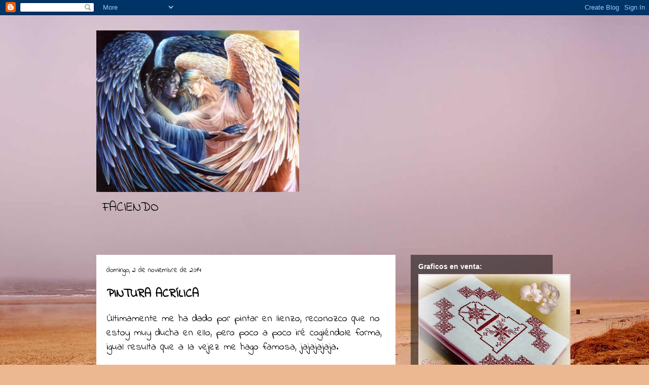

--- FILE ---
content_type: text/html; charset=UTF-8
request_url: http://cristinaclara.blogspot.com/2014/11/pintura-acrilica.html
body_size: 20965
content:
<!DOCTYPE html>
<html class='v2' dir='ltr' lang='es'>
<head>
<link href='https://www.blogger.com/static/v1/widgets/335934321-css_bundle_v2.css' rel='stylesheet' type='text/css'/>
<meta content='width=1100' name='viewport'/>
<meta content='text/html; charset=UTF-8' http-equiv='Content-Type'/>
<meta content='blogger' name='generator'/>
<link href='http://cristinaclara.blogspot.com/favicon.ico' rel='icon' type='image/x-icon'/>
<link href='http://cristinaclara.blogspot.com/2014/11/pintura-acrilica.html' rel='canonical'/>
<link rel="alternate" type="application/atom+xml" title="FACIENDO - Atom" href="http://cristinaclara.blogspot.com/feeds/posts/default" />
<link rel="alternate" type="application/rss+xml" title="FACIENDO - RSS" href="http://cristinaclara.blogspot.com/feeds/posts/default?alt=rss" />
<link rel="service.post" type="application/atom+xml" title="FACIENDO - Atom" href="https://www.blogger.com/feeds/7046963613468246136/posts/default" />

<link rel="alternate" type="application/atom+xml" title="FACIENDO - Atom" href="http://cristinaclara.blogspot.com/feeds/2749324830615585483/comments/default" />
<!--Can't find substitution for tag [blog.ieCssRetrofitLinks]-->
<link href='https://blogger.googleusercontent.com/img/b/R29vZ2xl/AVvXsEg99-ZPbya9xjPAebTci-_NEpo1Ik4_ChNJyV5J4z-YQiqvBU537mNBwD6nJ13tbyIqpu2mlzj0_l0jlYNkNwM9YvpOXPFWUCNvaK4qpXsN_3nLmaq-ig25vMBhDSyeqRBMGQtnXdj_mGQ/s1600/P8190194.JPG' rel='image_src'/>
<meta content='http://cristinaclara.blogspot.com/2014/11/pintura-acrilica.html' property='og:url'/>
<meta content='PINTURA ACRÍLICA' property='og:title'/>
<meta content='Últimamente me ha dado por pintar en lienzo, reconozco que no estoy muy ducha en ello, pero poco a poco iré cogiéndole forma, igual resulta ...' property='og:description'/>
<meta content='https://blogger.googleusercontent.com/img/b/R29vZ2xl/AVvXsEg99-ZPbya9xjPAebTci-_NEpo1Ik4_ChNJyV5J4z-YQiqvBU537mNBwD6nJ13tbyIqpu2mlzj0_l0jlYNkNwM9YvpOXPFWUCNvaK4qpXsN_3nLmaq-ig25vMBhDSyeqRBMGQtnXdj_mGQ/w1200-h630-p-k-no-nu/P8190194.JPG' property='og:image'/>
<title>FACIENDO: PINTURA ACRÍLICA</title>
<style type='text/css'>@font-face{font-family:'Cherry Cream Soda';font-style:normal;font-weight:400;font-display:swap;src:url(//fonts.gstatic.com/s/cherrycreamsoda/v21/UMBIrOxBrW6w2FFyi9paG0fdVdRciQd9A98ZD47H.woff2)format('woff2');unicode-range:U+0000-00FF,U+0131,U+0152-0153,U+02BB-02BC,U+02C6,U+02DA,U+02DC,U+0304,U+0308,U+0329,U+2000-206F,U+20AC,U+2122,U+2191,U+2193,U+2212,U+2215,U+FEFF,U+FFFD;}@font-face{font-family:'Indie Flower';font-style:normal;font-weight:400;font-display:swap;src:url(//fonts.gstatic.com/s/indieflower/v24/m8JVjfNVeKWVnh3QMuKkFcZVZ0uH99GUDs4k.woff2)format('woff2');unicode-range:U+0100-02BA,U+02BD-02C5,U+02C7-02CC,U+02CE-02D7,U+02DD-02FF,U+0304,U+0308,U+0329,U+1D00-1DBF,U+1E00-1E9F,U+1EF2-1EFF,U+2020,U+20A0-20AB,U+20AD-20C0,U+2113,U+2C60-2C7F,U+A720-A7FF;}@font-face{font-family:'Indie Flower';font-style:normal;font-weight:400;font-display:swap;src:url(//fonts.gstatic.com/s/indieflower/v24/m8JVjfNVeKWVnh3QMuKkFcZVaUuH99GUDg.woff2)format('woff2');unicode-range:U+0000-00FF,U+0131,U+0152-0153,U+02BB-02BC,U+02C6,U+02DA,U+02DC,U+0304,U+0308,U+0329,U+2000-206F,U+20AC,U+2122,U+2191,U+2193,U+2212,U+2215,U+FEFF,U+FFFD;}</style>
<style id='page-skin-1' type='text/css'><!--
/*
-----------------------------------------------
Blogger Template Style
Name:     Travel
Designer: Sookhee Lee
URL:      www.plyfly.net
----------------------------------------------- */
/* Content
----------------------------------------------- */
body {
font: normal normal 20px Indie Flower;
color: #000000;
background: #ecb892 url(http://themes.googleusercontent.com/image?id=0BwVBOzw_-hbMNDE0ZGJiMjQtMzc0Mi00OWRkLWEzOGUtMjZkNTQ0MGMwODdm) repeat-x fixed top center;
}
html body .region-inner {
min-width: 0;
max-width: 100%;
width: auto;
}
a:link {
text-decoration:none;
color: #ff9900;
}
a:visited {
text-decoration:none;
color: #b87209;
}
a:hover {
text-decoration:underline;
color: #ff9900;
}
.content-outer .content-cap-top {
height: 0;
background: transparent none repeat-x scroll top center;
}
.content-outer {
margin: 0 auto;
padding-top: 0;
}
.content-inner {
background: transparent none repeat-x scroll top center;
background-position: left -0;
background-color: transparent;
padding: 30px;
}
.main-inner .date-outer {
margin-bottom: 2em;
}
/* Header
----------------------------------------------- */
.header-inner .Header .titlewrapper,
.header-inner .Header .descriptionwrapper {
padding-left: 10px;
padding-right: 10px;
}
.Header h1 {
font: normal normal 80px Cherry Cream Soda;
color: #000000;
}
.Header h1 a {
color: #000000;
}
.Header .description {
color: #000000;
font-size: 130%;
}
/* Tabs
----------------------------------------------- */
.tabs-inner {
margin: 1em 0 0;
padding: 0;
}
.tabs-inner .section {
margin: 0;
}
.tabs-inner .widget ul {
padding: 0;
background: transparent url(https://resources.blogblog.com/blogblog/data/1kt/travel/bg_black_50.png) repeat scroll top center;
}
.tabs-inner .widget li {
border: none;
}
.tabs-inner .widget li a {
display: inline-block;
padding: 1em 1.5em;
color: #ffffff;
font: normal bold 16px Indie Flower;
}
.tabs-inner .widget li.selected a,
.tabs-inner .widget li a:hover {
position: relative;
z-index: 1;
background: transparent url(https://resources.blogblog.com/blogblog/data/1kt/travel/bg_black_50.png) repeat scroll top center;
color: #ffffff;
}
/* Headings
----------------------------------------------- */
h2 {
font: normal bold 14px 'Trebuchet MS',Trebuchet,sans-serif;
color: #ffffff;
}
.main-inner h2.date-header {
font: normal normal 14px Indie Flower;
color: #000000;
}
.footer-inner .widget h2,
.sidebar .widget h2 {
padding-bottom: .5em;
}
/* Main
----------------------------------------------- */
.main-inner {
padding: 30px 0;
}
.main-inner .column-center-inner {
padding: 20px 0;
}
.main-inner .column-center-inner .section {
margin: 0 20px;
}
.main-inner .column-right-inner {
margin-left: 30px;
}
.main-inner .fauxcolumn-right-outer .fauxcolumn-inner {
margin-left: 30px;
background: transparent url(https://resources.blogblog.com/blogblog/data/1kt/travel/bg_black_50.png) repeat scroll top left;
}
.main-inner .column-left-inner {
margin-right: 30px;
}
.main-inner .fauxcolumn-left-outer .fauxcolumn-inner {
margin-right: 30px;
background: transparent url(https://resources.blogblog.com/blogblog/data/1kt/travel/bg_black_50.png) repeat scroll top left;
}
.main-inner .column-left-inner,
.main-inner .column-right-inner {
padding: 15px 0;
}
/* Posts
----------------------------------------------- */
h3.post-title {
margin-top: 20px;
}
h3.post-title a {
font: normal bold 20px Indie Flower;
color: #000000;
}
h3.post-title a:hover {
text-decoration: underline;
}
.main-inner .column-center-outer {
background: #ffffff none repeat scroll top left;
_background-image: none;
}
.post-body {
line-height: 1.4;
position: relative;
}
.post-header {
margin: 0 0 1em;
line-height: 1.6;
}
.post-footer {
margin: .5em 0;
line-height: 1.6;
}
#blog-pager {
font-size: 140%;
}
#comments {
background: #cccccc none repeat scroll top center;
padding: 15px;
}
#comments .comment-author {
padding-top: 1.5em;
}
#comments h4,
#comments .comment-author a,
#comments .comment-timestamp a {
color: #000000;
}
#comments .comment-author:first-child {
padding-top: 0;
border-top: none;
}
.avatar-image-container {
margin: .2em 0 0;
}
/* Comments
----------------------------------------------- */
#comments a {
color: #000000;
}
.comments .comments-content .icon.blog-author {
background-repeat: no-repeat;
background-image: url([data-uri]);
}
.comments .comments-content .loadmore a {
border-top: 1px solid #000000;
border-bottom: 1px solid #000000;
}
.comments .comment-thread.inline-thread {
background: #ffffff;
}
.comments .continue {
border-top: 2px solid #000000;
}
/* Widgets
----------------------------------------------- */
.sidebar .widget {
border-bottom: 2px solid transparent;
padding-bottom: 10px;
margin: 10px 0;
}
.sidebar .widget:first-child {
margin-top: 0;
}
.sidebar .widget:last-child {
border-bottom: none;
margin-bottom: 0;
padding-bottom: 0;
}
.footer-inner .widget,
.sidebar .widget {
font: normal normal 20px Indie Flower;
color: #cccccc;
}
.sidebar .widget a:link {
color: #cccccc;
text-decoration: none;
}
.sidebar .widget a:visited {
color: #cccccc;
}
.sidebar .widget a:hover {
color: #cccccc;
text-decoration: underline;
}
.footer-inner .widget a:link {
color: #ff9900;
text-decoration: none;
}
.footer-inner .widget a:visited {
color: #b87209;
}
.footer-inner .widget a:hover {
color: #ff9900;
text-decoration: underline;
}
.widget .zippy {
color: #ffffff;
}
.footer-inner {
background: transparent url(https://resources.blogblog.com/blogblog/data/1kt/travel/bg_black_50.png) repeat scroll top center;
}
/* Mobile
----------------------------------------------- */
body.mobile  {
background-size: 100% auto;
}
body.mobile .AdSense {
margin: 0 -10px;
}
.mobile .body-fauxcolumn-outer {
background: transparent none repeat scroll top left;
}
.mobile .footer-inner .widget a:link {
color: #cccccc;
text-decoration: none;
}
.mobile .footer-inner .widget a:visited {
color: #cccccc;
}
.mobile-post-outer a {
color: #000000;
}
.mobile-link-button {
background-color: #ff9900;
}
.mobile-link-button a:link, .mobile-link-button a:visited {
color: #ffffff;
}
.mobile-index-contents {
color: #000000;
}
.mobile .tabs-inner .PageList .widget-content {
background: transparent url(https://resources.blogblog.com/blogblog/data/1kt/travel/bg_black_50.png) repeat scroll top center;
color: #ffffff;
}
.mobile .tabs-inner .PageList .widget-content .pagelist-arrow {
border-left: 1px solid #ffffff;
}

--></style>
<style id='template-skin-1' type='text/css'><!--
body {
min-width: 960px;
}
.content-outer, .content-fauxcolumn-outer, .region-inner {
min-width: 960px;
max-width: 960px;
_width: 960px;
}
.main-inner .columns {
padding-left: 0;
padding-right: 310px;
}
.main-inner .fauxcolumn-center-outer {
left: 0;
right: 310px;
/* IE6 does not respect left and right together */
_width: expression(this.parentNode.offsetWidth -
parseInt("0") -
parseInt("310px") + 'px');
}
.main-inner .fauxcolumn-left-outer {
width: 0;
}
.main-inner .fauxcolumn-right-outer {
width: 310px;
}
.main-inner .column-left-outer {
width: 0;
right: 100%;
margin-left: -0;
}
.main-inner .column-right-outer {
width: 310px;
margin-right: -310px;
}
#layout {
min-width: 0;
}
#layout .content-outer {
min-width: 0;
width: 800px;
}
#layout .region-inner {
min-width: 0;
width: auto;
}
body#layout div.add_widget {
padding: 8px;
}
body#layout div.add_widget a {
margin-left: 32px;
}
--></style>
<style>
    body {background-image:url(http\:\/\/themes.googleusercontent.com\/image?id=0BwVBOzw_-hbMNDE0ZGJiMjQtMzc0Mi00OWRkLWEzOGUtMjZkNTQ0MGMwODdm);}
    
@media (max-width: 200px) { body {background-image:url(http\:\/\/themes.googleusercontent.com\/image?id=0BwVBOzw_-hbMNDE0ZGJiMjQtMzc0Mi00OWRkLWEzOGUtMjZkNTQ0MGMwODdm&options=w200);}}
@media (max-width: 400px) and (min-width: 201px) { body {background-image:url(http\:\/\/themes.googleusercontent.com\/image?id=0BwVBOzw_-hbMNDE0ZGJiMjQtMzc0Mi00OWRkLWEzOGUtMjZkNTQ0MGMwODdm&options=w400);}}
@media (max-width: 800px) and (min-width: 401px) { body {background-image:url(http\:\/\/themes.googleusercontent.com\/image?id=0BwVBOzw_-hbMNDE0ZGJiMjQtMzc0Mi00OWRkLWEzOGUtMjZkNTQ0MGMwODdm&options=w800);}}
@media (max-width: 1200px) and (min-width: 801px) { body {background-image:url(http\:\/\/themes.googleusercontent.com\/image?id=0BwVBOzw_-hbMNDE0ZGJiMjQtMzc0Mi00OWRkLWEzOGUtMjZkNTQ0MGMwODdm&options=w1200);}}
/* Last tag covers anything over one higher than the previous max-size cap. */
@media (min-width: 1201px) { body {background-image:url(http\:\/\/themes.googleusercontent.com\/image?id=0BwVBOzw_-hbMNDE0ZGJiMjQtMzc0Mi00OWRkLWEzOGUtMjZkNTQ0MGMwODdm&options=w1600);}}
  </style>
<link href='https://www.blogger.com/dyn-css/authorization.css?targetBlogID=7046963613468246136&amp;zx=6eb45a72-5e88-438c-b528-203b12114516' media='none' onload='if(media!=&#39;all&#39;)media=&#39;all&#39;' rel='stylesheet'/><noscript><link href='https://www.blogger.com/dyn-css/authorization.css?targetBlogID=7046963613468246136&amp;zx=6eb45a72-5e88-438c-b528-203b12114516' rel='stylesheet'/></noscript>
<meta name='google-adsense-platform-account' content='ca-host-pub-1556223355139109'/>
<meta name='google-adsense-platform-domain' content='blogspot.com'/>

</head>
<body class='loading variant-beach'>
<div class='navbar section' id='navbar' name='Barra de navegación'><div class='widget Navbar' data-version='1' id='Navbar1'><script type="text/javascript">
    function setAttributeOnload(object, attribute, val) {
      if(window.addEventListener) {
        window.addEventListener('load',
          function(){ object[attribute] = val; }, false);
      } else {
        window.attachEvent('onload', function(){ object[attribute] = val; });
      }
    }
  </script>
<div id="navbar-iframe-container"></div>
<script type="text/javascript" src="https://apis.google.com/js/platform.js"></script>
<script type="text/javascript">
      gapi.load("gapi.iframes:gapi.iframes.style.bubble", function() {
        if (gapi.iframes && gapi.iframes.getContext) {
          gapi.iframes.getContext().openChild({
              url: 'https://www.blogger.com/navbar/7046963613468246136?po\x3d2749324830615585483\x26origin\x3dhttp://cristinaclara.blogspot.com',
              where: document.getElementById("navbar-iframe-container"),
              id: "navbar-iframe"
          });
        }
      });
    </script><script type="text/javascript">
(function() {
var script = document.createElement('script');
script.type = 'text/javascript';
script.src = '//pagead2.googlesyndication.com/pagead/js/google_top_exp.js';
var head = document.getElementsByTagName('head')[0];
if (head) {
head.appendChild(script);
}})();
</script>
</div></div>
<div class='body-fauxcolumns'>
<div class='fauxcolumn-outer body-fauxcolumn-outer'>
<div class='cap-top'>
<div class='cap-left'></div>
<div class='cap-right'></div>
</div>
<div class='fauxborder-left'>
<div class='fauxborder-right'></div>
<div class='fauxcolumn-inner'>
</div>
</div>
<div class='cap-bottom'>
<div class='cap-left'></div>
<div class='cap-right'></div>
</div>
</div>
</div>
<div class='content'>
<div class='content-fauxcolumns'>
<div class='fauxcolumn-outer content-fauxcolumn-outer'>
<div class='cap-top'>
<div class='cap-left'></div>
<div class='cap-right'></div>
</div>
<div class='fauxborder-left'>
<div class='fauxborder-right'></div>
<div class='fauxcolumn-inner'>
</div>
</div>
<div class='cap-bottom'>
<div class='cap-left'></div>
<div class='cap-right'></div>
</div>
</div>
</div>
<div class='content-outer'>
<div class='content-cap-top cap-top'>
<div class='cap-left'></div>
<div class='cap-right'></div>
</div>
<div class='fauxborder-left content-fauxborder-left'>
<div class='fauxborder-right content-fauxborder-right'></div>
<div class='content-inner'>
<header>
<div class='header-outer'>
<div class='header-cap-top cap-top'>
<div class='cap-left'></div>
<div class='cap-right'></div>
</div>
<div class='fauxborder-left header-fauxborder-left'>
<div class='fauxborder-right header-fauxborder-right'></div>
<div class='region-inner header-inner'>
<div class='header section' id='header' name='Cabecera'><div class='widget Header' data-version='1' id='Header1'>
<div id='header-inner'>
<a href='http://cristinaclara.blogspot.com/' style='display: block'>
<img alt='FACIENDO' height='319px; ' id='Header1_headerimg' src='https://blogger.googleusercontent.com/img/b/R29vZ2xl/AVvXsEiI7okldjDCHxElomgMu99aqapEDdhb8WxbYHjVEvGa9_BvrBShrKWWxKf7bJkHmT7qqa0PVEKwG9VmV1eb55vlSbKzdOefq5i5UKgbmSCqjskTkkOM-CAVsIRIh10RKqoQ8E0inrodg0Q/s1600-r/SO0701_24x30~Day-Surrendering-Unto-Night-Posters.jpg' style='display: block' width='400px; '/>
</a>
<div class='descriptionwrapper'>
<p class='description'><span>FACIENDO</span></p>
</div>
</div>
</div></div>
</div>
</div>
<div class='header-cap-bottom cap-bottom'>
<div class='cap-left'></div>
<div class='cap-right'></div>
</div>
</div>
</header>
<div class='tabs-outer'>
<div class='tabs-cap-top cap-top'>
<div class='cap-left'></div>
<div class='cap-right'></div>
</div>
<div class='fauxborder-left tabs-fauxborder-left'>
<div class='fauxborder-right tabs-fauxborder-right'></div>
<div class='region-inner tabs-inner'>
<div class='tabs no-items section' id='crosscol' name='Multicolumnas'></div>
<div class='tabs no-items section' id='crosscol-overflow' name='Cross-Column 2'></div>
</div>
</div>
<div class='tabs-cap-bottom cap-bottom'>
<div class='cap-left'></div>
<div class='cap-right'></div>
</div>
</div>
<div class='main-outer'>
<div class='main-cap-top cap-top'>
<div class='cap-left'></div>
<div class='cap-right'></div>
</div>
<div class='fauxborder-left main-fauxborder-left'>
<div class='fauxborder-right main-fauxborder-right'></div>
<div class='region-inner main-inner'>
<div class='columns fauxcolumns'>
<div class='fauxcolumn-outer fauxcolumn-center-outer'>
<div class='cap-top'>
<div class='cap-left'></div>
<div class='cap-right'></div>
</div>
<div class='fauxborder-left'>
<div class='fauxborder-right'></div>
<div class='fauxcolumn-inner'>
</div>
</div>
<div class='cap-bottom'>
<div class='cap-left'></div>
<div class='cap-right'></div>
</div>
</div>
<div class='fauxcolumn-outer fauxcolumn-left-outer'>
<div class='cap-top'>
<div class='cap-left'></div>
<div class='cap-right'></div>
</div>
<div class='fauxborder-left'>
<div class='fauxborder-right'></div>
<div class='fauxcolumn-inner'>
</div>
</div>
<div class='cap-bottom'>
<div class='cap-left'></div>
<div class='cap-right'></div>
</div>
</div>
<div class='fauxcolumn-outer fauxcolumn-right-outer'>
<div class='cap-top'>
<div class='cap-left'></div>
<div class='cap-right'></div>
</div>
<div class='fauxborder-left'>
<div class='fauxborder-right'></div>
<div class='fauxcolumn-inner'>
</div>
</div>
<div class='cap-bottom'>
<div class='cap-left'></div>
<div class='cap-right'></div>
</div>
</div>
<!-- corrects IE6 width calculation -->
<div class='columns-inner'>
<div class='column-center-outer'>
<div class='column-center-inner'>
<div class='main section' id='main' name='Principal'><div class='widget Blog' data-version='1' id='Blog1'>
<div class='blog-posts hfeed'>

          <div class="date-outer">
        
<h2 class='date-header'><span>domingo, 2 de noviembre de 2014</span></h2>

          <div class="date-posts">
        
<div class='post-outer'>
<div class='post hentry uncustomized-post-template' itemprop='blogPost' itemscope='itemscope' itemtype='http://schema.org/BlogPosting'>
<meta content='https://blogger.googleusercontent.com/img/b/R29vZ2xl/AVvXsEg99-ZPbya9xjPAebTci-_NEpo1Ik4_ChNJyV5J4z-YQiqvBU537mNBwD6nJ13tbyIqpu2mlzj0_l0jlYNkNwM9YvpOXPFWUCNvaK4qpXsN_3nLmaq-ig25vMBhDSyeqRBMGQtnXdj_mGQ/s1600/P8190194.JPG' itemprop='image_url'/>
<meta content='7046963613468246136' itemprop='blogId'/>
<meta content='2749324830615585483' itemprop='postId'/>
<a name='2749324830615585483'></a>
<h3 class='post-title entry-title' itemprop='name'>
PINTURA ACRÍLICA
</h3>
<div class='post-header'>
<div class='post-header-line-1'></div>
</div>
<div class='post-body entry-content' id='post-body-2749324830615585483' itemprop='description articleBody'>
Últimamente me ha dado por pintar en lienzo, reconozco que no estoy muy ducha en ello, pero poco a poco iré cogiéndole forma, igual resulta que a la vejez me hago famosa, jajajajaja.<br />
<br />
Lo primero que pinté fue un Buda, para el marido de mi amiga Mari <a href="http://isangel-mimundodepuntodecruz.blogspot.com.es/">(Isangel)</a>, y me gustó la experiencia, ya había pintado en tela, y había hecho desde mantelerias , pañuelos, juegos de cuna, baberos y un sin fin de cosas así, con pinturas especiales para tela que se pueden lavar, pero esto era nuevo, otra textura para pintar y también una densidad diferente en la pintura.<br />
<br />
Después me animé a hacerle a mi hija para su cumpleaños, una imagen de su perrita bulldog francés, Greta, a ella le gustó mucho, pero a mi... como que le falta algo, pero bueno, por algo se empieza, si no practico no podré hacerlo poco a poco mejor.<br />
<br />
Aquí os pongo mis primeros cuadros os dejos ser jueces de ellos.<br />
<br />
<div class="separator" style="clear: both; text-align: center;">
<a href="https://blogger.googleusercontent.com/img/b/R29vZ2xl/AVvXsEg99-ZPbya9xjPAebTci-_NEpo1Ik4_ChNJyV5J4z-YQiqvBU537mNBwD6nJ13tbyIqpu2mlzj0_l0jlYNkNwM9YvpOXPFWUCNvaK4qpXsN_3nLmaq-ig25vMBhDSyeqRBMGQtnXdj_mGQ/s1600/P8190194.JPG" imageanchor="1" style="margin-left: 1em; margin-right: 1em;"><img border="0" height="400" src="https://blogger.googleusercontent.com/img/b/R29vZ2xl/AVvXsEg99-ZPbya9xjPAebTci-_NEpo1Ik4_ChNJyV5J4z-YQiqvBU537mNBwD6nJ13tbyIqpu2mlzj0_l0jlYNkNwM9YvpOXPFWUCNvaK4qpXsN_3nLmaq-ig25vMBhDSyeqRBMGQtnXdj_mGQ/s1600/P8190194.JPG" width="300" /></a></div>
<br />
<br />
<div class="separator" style="clear: both; text-align: center;">
<a href="https://blogger.googleusercontent.com/img/b/R29vZ2xl/AVvXsEj25Bkm0OfJrryzNssMGcXbyJKcX6WQEcM3WgotKZXWnjA_t7ndVZxei40gBntkXIz8q6hrGOKbd38SR9uQLJxU5ZEGO6denyVZtLMQZwNq8aglzTTvEdJ08NCVPBM26Av4UYvP23Iiu38/s1600/P2010001-001.JPG" imageanchor="1" style="margin-left: 1em; margin-right: 1em;"><img border="0" height="400" src="https://blogger.googleusercontent.com/img/b/R29vZ2xl/AVvXsEj25Bkm0OfJrryzNssMGcXbyJKcX6WQEcM3WgotKZXWnjA_t7ndVZxei40gBntkXIz8q6hrGOKbd38SR9uQLJxU5ZEGO6denyVZtLMQZwNq8aglzTTvEdJ08NCVPBM26Av4UYvP23Iiu38/s1600/P2010001-001.JPG" width="300" /></a></div>
<br />
Un abrazo.<br />
<br />
<div class="separator" style="clear: both; text-align: center;">
<a href="https://blogger.googleusercontent.com/img/b/R29vZ2xl/AVvXsEgto5-FTqqoYjIm2guNOnBuoOc0twxU55X6UhSWwHbdNKzfdk9AWUn93yB3n3dMgysGUq2ynjIliqcN63lVZAZMNZ7xxA9fMl7bBgNMtBgapj9oL_XbN1QOYEnuKjm43WxuGhxut4yP384/s1600/signature_1.gif" imageanchor="1" style="margin-left: 1em; margin-right: 1em;"><img border="0" src="https://blogger.googleusercontent.com/img/b/R29vZ2xl/AVvXsEgto5-FTqqoYjIm2guNOnBuoOc0twxU55X6UhSWwHbdNKzfdk9AWUn93yB3n3dMgysGUq2ynjIliqcN63lVZAZMNZ7xxA9fMl7bBgNMtBgapj9oL_XbN1QOYEnuKjm43WxuGhxut4yP384/s1600/signature_1.gif" /></a></div>
<br />
<br />
<div style='clear: both;'></div>
</div>
<div class='post-footer'>
<div class='post-footer-line post-footer-line-1'>
<span class='post-author vcard'>
Publicado por
<span class='fn' itemprop='author' itemscope='itemscope' itemtype='http://schema.org/Person'>
<meta content='https://www.blogger.com/profile/08144984912744900955' itemprop='url'/>
<a class='g-profile' href='https://www.blogger.com/profile/08144984912744900955' rel='author' title='author profile'>
<span itemprop='name'>Cristy</span>
</a>
</span>
</span>
<span class='post-timestamp'>
en
<meta content='http://cristinaclara.blogspot.com/2014/11/pintura-acrilica.html' itemprop='url'/>
<a class='timestamp-link' href='http://cristinaclara.blogspot.com/2014/11/pintura-acrilica.html' rel='bookmark' title='permanent link'><abbr class='published' itemprop='datePublished' title='2014-11-02T06:27:00-08:00'>6:27</abbr></a>
</span>
<span class='post-comment-link'>
</span>
<span class='post-icons'>
<span class='item-control blog-admin pid-1256917838'>
<a href='https://www.blogger.com/post-edit.g?blogID=7046963613468246136&postID=2749324830615585483&from=pencil' title='Editar entrada'>
<img alt='' class='icon-action' height='18' src='https://resources.blogblog.com/img/icon18_edit_allbkg.gif' width='18'/>
</a>
</span>
</span>
<div class='post-share-buttons goog-inline-block'>
</div>
</div>
<div class='post-footer-line post-footer-line-2'>
<span class='post-labels'>
Etiquetas:
<a href='http://cristinaclara.blogspot.com/search/label/Pintura%20acr%C3%ADlica' rel='tag'>Pintura acrílica</a>
</span>
</div>
<div class='post-footer-line post-footer-line-3'>
<span class='post-location'>
</span>
</div>
</div>
</div>
<div class='comments' id='comments'>
<a name='comments'></a>
<h4>6 comentarios:</h4>
<div id='Blog1_comments-block-wrapper'>
<dl class='avatar-comment-indent' id='comments-block'>
<dt class='comment-author ' id='c2970360867531027578'>
<a name='c2970360867531027578'></a>
<div class="avatar-image-container vcard"><span dir="ltr"><a href="https://www.blogger.com/profile/09701978802543173451" target="" rel="nofollow" onclick="" class="avatar-hovercard" id="av-2970360867531027578-09701978802543173451"><img src="https://resources.blogblog.com/img/blank.gif" width="35" height="35" class="delayLoad" style="display: none;" longdesc="//blogger.googleusercontent.com/img/b/R29vZ2xl/AVvXsEgHezMQWNWZ35mjidJmGJK-l_o7BccgxSgqP29Mw08xmQDIoTdnUUuVqWoKqN3NJ9xNt2Da43beMhQ0aN7WLsMq01Xg_Cnn_9fy4iVFvKc1sJK7CI8ddkZ6Cgz_NCQTFfs/s45-c/DSC_1692-1-1.jpg" alt="" title="Chus">

<noscript><img src="//blogger.googleusercontent.com/img/b/R29vZ2xl/AVvXsEgHezMQWNWZ35mjidJmGJK-l_o7BccgxSgqP29Mw08xmQDIoTdnUUuVqWoKqN3NJ9xNt2Da43beMhQ0aN7WLsMq01Xg_Cnn_9fy4iVFvKc1sJK7CI8ddkZ6Cgz_NCQTFfs/s45-c/DSC_1692-1-1.jpg" width="35" height="35" class="photo" alt=""></noscript></a></span></div>
<a href='https://www.blogger.com/profile/09701978802543173451' rel='nofollow'>Chus</a>
dijo...
</dt>
<dd class='comment-body' id='Blog1_cmt-2970360867531027578'>
<p>
No me puedo creer que esto sea lo primero que haces Cristy! Está genial. Estaré esperando tus avances impaciente.<br />Besos, Chus
</p>
</dd>
<dd class='comment-footer'>
<span class='comment-timestamp'>
<a href='http://cristinaclara.blogspot.com/2014/11/pintura-acrilica.html?showComment=1414940870187#c2970360867531027578' title='comment permalink'>
2 de noviembre de 2014 a las 7:07
</a>
<span class='item-control blog-admin pid-1268387274'>
<a class='comment-delete' href='https://www.blogger.com/comment/delete/7046963613468246136/2970360867531027578' title='Eliminar comentario'>
<img src='https://resources.blogblog.com/img/icon_delete13.gif'/>
</a>
</span>
</span>
</dd>
<dt class='comment-author ' id='c3018395601217543977'>
<a name='c3018395601217543977'></a>
<div class="avatar-image-container avatar-stock"><span dir="ltr"><a href="http://telaagujadedal.blogspot.com.es/" target="" rel="nofollow" onclick=""><img src="//resources.blogblog.com/img/blank.gif" width="35" height="35" alt="" title="LABORES ARTESANALES">

</a></span></div>
<a href='http://telaagujadedal.blogspot.com.es/' rel='nofollow'>LABORES ARTESANALES</a>
dijo...
</dt>
<dd class='comment-body' id='Blog1_cmt-3018395601217543977'>
<p>
Increíble!!! el perro me ha encantado. Es un bulldog francés?<br />Enhorabuena.
</p>
</dd>
<dd class='comment-footer'>
<span class='comment-timestamp'>
<a href='http://cristinaclara.blogspot.com/2014/11/pintura-acrilica.html?showComment=1414944384428#c3018395601217543977' title='comment permalink'>
2 de noviembre de 2014 a las 8:06
</a>
<span class='item-control blog-admin pid-451214223'>
<a class='comment-delete' href='https://www.blogger.com/comment/delete/7046963613468246136/3018395601217543977' title='Eliminar comentario'>
<img src='https://resources.blogblog.com/img/icon_delete13.gif'/>
</a>
</span>
</span>
</dd>
<dt class='comment-author ' id='c7841955095102114576'>
<a name='c7841955095102114576'></a>
<div class="avatar-image-container vcard"><span dir="ltr"><a href="https://www.blogger.com/profile/03024854960503093201" target="" rel="nofollow" onclick="" class="avatar-hovercard" id="av-7841955095102114576-03024854960503093201"><img src="https://resources.blogblog.com/img/blank.gif" width="35" height="35" class="delayLoad" style="display: none;" longdesc="//blogger.googleusercontent.com/img/b/R29vZ2xl/AVvXsEjAlOKa07X2V8azhPIm0kXO9Z2EMGCrHKiVAwDF1afW7qp9H9SUd1ANcZTyJxyucNr7AQV1V6FVyiFEq0eLRUpPa4hT8xRumshO27Pnzxa0Y_M7XlZeutzFprKVJQMp2HM/s45-c/DSC03232.JPG" alt="" title="Esther Padilla">

<noscript><img src="//blogger.googleusercontent.com/img/b/R29vZ2xl/AVvXsEjAlOKa07X2V8azhPIm0kXO9Z2EMGCrHKiVAwDF1afW7qp9H9SUd1ANcZTyJxyucNr7AQV1V6FVyiFEq0eLRUpPa4hT8xRumshO27Pnzxa0Y_M7XlZeutzFprKVJQMp2HM/s45-c/DSC03232.JPG" width="35" height="35" class="photo" alt=""></noscript></a></span></div>
<a href='https://www.blogger.com/profile/03024854960503093201' rel='nofollow'>Esther Padilla</a>
dijo...
</dt>
<dd class='comment-body' id='Blog1_cmt-7841955095102114576'>
<p>
Son los dos una maravilla,desde luego te animo a seguir practicando porque si esto es lo primero que haces que no me quiero ni imaginar cuando ya le hayas cogido el truquillo jejejejejeje, yo desde luego te compro uno.
</p>
</dd>
<dd class='comment-footer'>
<span class='comment-timestamp'>
<a href='http://cristinaclara.blogspot.com/2014/11/pintura-acrilica.html?showComment=1415032400885#c7841955095102114576' title='comment permalink'>
3 de noviembre de 2014 a las 8:33
</a>
<span class='item-control blog-admin pid-1789843806'>
<a class='comment-delete' href='https://www.blogger.com/comment/delete/7046963613468246136/7841955095102114576' title='Eliminar comentario'>
<img src='https://resources.blogblog.com/img/icon_delete13.gif'/>
</a>
</span>
</span>
</dd>
<dt class='comment-author ' id='c2077932040668698675'>
<a name='c2077932040668698675'></a>
<div class="avatar-image-container vcard"><span dir="ltr"><a href="https://www.blogger.com/profile/03780785581876151282" target="" rel="nofollow" onclick="" class="avatar-hovercard" id="av-2077932040668698675-03780785581876151282"><img src="https://resources.blogblog.com/img/blank.gif" width="35" height="35" class="delayLoad" style="display: none;" longdesc="//4.bp.blogspot.com/-ScBA-6CdOIg/Yhp0FbgOmxI/AAAAAAAA-X8/91rzBYz6xMM3pNOFnBVJnGnITiCgN7I2wCK4BGAYYCw/s35/100x100.png" alt="" title="Edurne">

<noscript><img src="//4.bp.blogspot.com/-ScBA-6CdOIg/Yhp0FbgOmxI/AAAAAAAA-X8/91rzBYz6xMM3pNOFnBVJnGnITiCgN7I2wCK4BGAYYCw/s35/100x100.png" width="35" height="35" class="photo" alt=""></noscript></a></span></div>
<a href='https://www.blogger.com/profile/03780785581876151282' rel='nofollow'>Edurne</a>
dijo...
</dt>
<dd class='comment-body' id='Blog1_cmt-2077932040668698675'>
<p>
<br />El buda te quedó muy bonito y el perro muy amoroso, sigue pintando y no te olvides de enviarme una obra tuya.<br />jajaja es broma, pero me gustaría.<br />besicos.
</p>
</dd>
<dd class='comment-footer'>
<span class='comment-timestamp'>
<a href='http://cristinaclara.blogspot.com/2014/11/pintura-acrilica.html?showComment=1415055852629#c2077932040668698675' title='comment permalink'>
3 de noviembre de 2014 a las 15:04
</a>
<span class='item-control blog-admin pid-1384590633'>
<a class='comment-delete' href='https://www.blogger.com/comment/delete/7046963613468246136/2077932040668698675' title='Eliminar comentario'>
<img src='https://resources.blogblog.com/img/icon_delete13.gif'/>
</a>
</span>
</span>
</dd>
<dt class='comment-author blog-author' id='c2995153996888495338'>
<a name='c2995153996888495338'></a>
<div class="avatar-image-container vcard"><span dir="ltr"><a href="https://www.blogger.com/profile/08144984912744900955" target="" rel="nofollow" onclick="" class="avatar-hovercard" id="av-2995153996888495338-08144984912744900955"><img src="https://resources.blogblog.com/img/blank.gif" width="35" height="35" class="delayLoad" style="display: none;" longdesc="//blogger.googleusercontent.com/img/b/R29vZ2xl/AVvXsEiKkXXZvtZeSwww4gaWZfc7dGTouOhXdwMhPaLxAjGJDhr3bdwsTKz7CngibgVV5NYs125QWl7aig8F-KvwWv6xef8Vw7QfmE5ZdiABLWg0jIVxH-GmvhhhPUTx8zKKyg/s45-c/img_3158.jpg" alt="" title="Cristy">

<noscript><img src="//blogger.googleusercontent.com/img/b/R29vZ2xl/AVvXsEiKkXXZvtZeSwww4gaWZfc7dGTouOhXdwMhPaLxAjGJDhr3bdwsTKz7CngibgVV5NYs125QWl7aig8F-KvwWv6xef8Vw7QfmE5ZdiABLWg0jIVxH-GmvhhhPUTx8zKKyg/s45-c/img_3158.jpg" width="35" height="35" class="photo" alt=""></noscript></a></span></div>
<a href='https://www.blogger.com/profile/08144984912744900955' rel='nofollow'>Cristy</a>
dijo...
</dt>
<dd class='comment-body' id='Blog1_cmt-2995153996888495338'>
<p>
Gracias amigas y si es una Bulldog francés, se llama Greta.
</p>
</dd>
<dd class='comment-footer'>
<span class='comment-timestamp'>
<a href='http://cristinaclara.blogspot.com/2014/11/pintura-acrilica.html?showComment=1415142023752#c2995153996888495338' title='comment permalink'>
4 de noviembre de 2014 a las 15:00
</a>
<span class='item-control blog-admin pid-1256917838'>
<a class='comment-delete' href='https://www.blogger.com/comment/delete/7046963613468246136/2995153996888495338' title='Eliminar comentario'>
<img src='https://resources.blogblog.com/img/icon_delete13.gif'/>
</a>
</span>
</span>
</dd>
<dt class='comment-author ' id='c5542429641238420731'>
<a name='c5542429641238420731'></a>
<div class="avatar-image-container vcard"><span dir="ltr"><a href="https://www.blogger.com/profile/07710979161346216289" target="" rel="nofollow" onclick="" class="avatar-hovercard" id="av-5542429641238420731-07710979161346216289"><img src="https://resources.blogblog.com/img/blank.gif" width="35" height="35" class="delayLoad" style="display: none;" longdesc="//blogger.googleusercontent.com/img/b/R29vZ2xl/AVvXsEhxMgh9p-2rdHd7zaizgT8RIIdfViCJdrUPGIrVxGxl0Wj66RZA6htOmxAo1OprAAUgSZ3CTE8OC9MdMlbokQusEVfoEzKg9wbneqzCnNsEO_-sPnUePK4iJfzOLaCEi0c/s45-c/4c667e132ecaee1cb7bd11f243fbab9d.jpg" alt="" title="Victoria">

<noscript><img src="//blogger.googleusercontent.com/img/b/R29vZ2xl/AVvXsEhxMgh9p-2rdHd7zaizgT8RIIdfViCJdrUPGIrVxGxl0Wj66RZA6htOmxAo1OprAAUgSZ3CTE8OC9MdMlbokQusEVfoEzKg9wbneqzCnNsEO_-sPnUePK4iJfzOLaCEi0c/s45-c/4c667e132ecaee1cb7bd11f243fbab9d.jpg" width="35" height="35" class="photo" alt=""></noscript></a></span></div>
<a href='https://www.blogger.com/profile/07710979161346216289' rel='nofollow'>Victoria</a>
dijo...
</dt>
<dd class='comment-body' id='Blog1_cmt-5542429641238420731'>
<p>
Me encanta y el perrito tiene una carita muy tierna!!<br /><br />Mis felicitaciones<br />Con cariño Victoria
</p>
</dd>
<dd class='comment-footer'>
<span class='comment-timestamp'>
<a href='http://cristinaclara.blogspot.com/2014/11/pintura-acrilica.html?showComment=1415898390788#c5542429641238420731' title='comment permalink'>
13 de noviembre de 2014 a las 9:06
</a>
<span class='item-control blog-admin pid-1966097521'>
<a class='comment-delete' href='https://www.blogger.com/comment/delete/7046963613468246136/5542429641238420731' title='Eliminar comentario'>
<img src='https://resources.blogblog.com/img/icon_delete13.gif'/>
</a>
</span>
</span>
</dd>
</dl>
</div>
<p class='comment-footer'>
<a href='https://www.blogger.com/comment/fullpage/post/7046963613468246136/2749324830615585483' onclick='javascript:window.open(this.href, "bloggerPopup", "toolbar=0,location=0,statusbar=1,menubar=0,scrollbars=yes,width=640,height=500"); return false;'>Publicar un comentario</a>
</p>
</div>
</div>

        </div></div>
      
</div>
<div class='blog-pager' id='blog-pager'>
<span id='blog-pager-newer-link'>
<a class='blog-pager-newer-link' href='http://cristinaclara.blogspot.com/2014/12/ya-estamos-en-las-fiestas-de-navidad.html' id='Blog1_blog-pager-newer-link' title='Entrada más reciente'>Entrada más reciente</a>
</span>
<span id='blog-pager-older-link'>
<a class='blog-pager-older-link' href='http://cristinaclara.blogspot.com/2014/10/un-ano-con-pocas-entradas.html' id='Blog1_blog-pager-older-link' title='Entrada antigua'>Entrada antigua</a>
</span>
<a class='home-link' href='http://cristinaclara.blogspot.com/'>Inicio</a>
</div>
<div class='clear'></div>
<div class='post-feeds'>
<div class='feed-links'>
Suscribirse a:
<a class='feed-link' href='http://cristinaclara.blogspot.com/feeds/2749324830615585483/comments/default' target='_blank' type='application/atom+xml'>Enviar comentarios (Atom)</a>
</div>
</div>
</div></div>
</div>
</div>
<div class='column-left-outer'>
<div class='column-left-inner'>
<aside>
</aside>
</div>
</div>
<div class='column-right-outer'>
<div class='column-right-inner'>
<aside>
<div class='sidebar section' id='sidebar-right-1'><div class='widget Image' data-version='1' id='Image6'>
<h2>Graficos en venta:</h2>
<div class='widget-content'>
<a href='http://cosasdeisangel.blogspot.com.es/2012/03/nueva-coleccion-de-dedales-en-blackwork.html'>
<img alt='Graficos en venta:' height='225' id='Image6_img' src='https://blogger.googleusercontent.com/img/b/R29vZ2xl/AVvXsEiom3_PSKYqK5-oFfaak6FJDBzg5CAc2lKknx06bPWxpyy0i9qroad8Wk_jKxBWrw8pWuzaZiHe_qGf6__xhO9JU_mdpepBs-lLj98aCeiBvOAT77n-6VZ4YjbKENIMgY0Lo592Hd3etoQ/s300/DEDAL_%257E1.JPG' width='300'/>
</a>
<br/>
<span class='caption'>pinchar en la imagne</span>
</div>
<div class='clear'></div>
</div><div class='widget Profile' data-version='1' id='Profile1'>
<h2>FACIENDO</h2>
<div class='widget-content'>
<a href='https://www.blogger.com/profile/08144984912744900955'><img alt='Mi foto' class='profile-img' height='80' src='//blogger.googleusercontent.com/img/b/R29vZ2xl/AVvXsEiKkXXZvtZeSwww4gaWZfc7dGTouOhXdwMhPaLxAjGJDhr3bdwsTKz7CngibgVV5NYs125QWl7aig8F-KvwWv6xef8Vw7QfmE5ZdiABLWg0jIVxH-GmvhhhPUTx8zKKyg/s220/img_3158.jpg' width='69'/></a>
<dl class='profile-datablock'>
<dt class='profile-data'>
<a class='profile-name-link g-profile' href='https://www.blogger.com/profile/08144984912744900955' rel='author' style='background-image: url(//www.blogger.com/img/logo-16.png);'>
Cristy
</a>
</dt>
<dd class='profile-data'>Vall d'Echo, Huesca, Spain</dd>
</dl>
<a class='profile-link' href='https://www.blogger.com/profile/08144984912744900955' rel='author'>Ver todo mi perfil</a>
<div class='clear'></div>
</div>
</div><div class='widget Image' data-version='1' id='Image4'>
<div class='widget-content'>
<a href='<iframe allowtransparency="true" src="http://www.myhouseonweb.eu/Orologi6/orologino3.htm" width="152" height="110" name="I36" MARGINWIDTH=0 MARGINHEIGHT=0 HSPACE=0 VSPACE=0 FRAMEBORDER=0 SCROLLING=no></iframe>'>
<img alt='' height='132' id='Image4_img' src='https://blogger.googleusercontent.com/img/b/R29vZ2xl/AVvXsEh-I8C5iGecH2ljWSOD_FAfgzgfRyCWk2-OffT1xtItOaOuRzK01fXwxRRRwtlTxYerHHkmnDIg4kBtn0NcvgrjPhV55KTBvnU6FJLhzZ_MdhHCTW0FiOAVsXRKs7pubmeLUsl7Ow0_3l8/s150/pribcl1e.gif' width='85'/>
</a>
<br/>
</div>
<div class='clear'></div>
</div><div class='widget Image' data-version='1' id='Image8'>
<div class='widget-content'>
<img alt='' height='169' id='Image8_img' src='https://blogger.googleusercontent.com/img/b/R29vZ2xl/AVvXsEhp4AYbiWJ6zNC17knpFlD1kZr6EIsyUs8KF8PUtZbHn-Xc7Yoe7GeQUSXoxq_2bsrR43RSzgucs_953UOtzlyFLt86uAduYbAEEKnGAOgWy_JOGbWAf86SeZphuRGovxtv5u5NOabZqJY/s300/para+mi+mami+guapa.jpg' width='300'/>
<br/>
</div>
<div class='clear'></div>
</div><div class='widget Followers' data-version='1' id='Followers1'>
<h2 class='title'>Seguidores</h2>
<div class='widget-content'>
<div id='Followers1-wrapper'>
<div style='margin-right:2px;'>
<div><script type="text/javascript" src="https://apis.google.com/js/platform.js"></script>
<div id="followers-iframe-container"></div>
<script type="text/javascript">
    window.followersIframe = null;
    function followersIframeOpen(url) {
      gapi.load("gapi.iframes", function() {
        if (gapi.iframes && gapi.iframes.getContext) {
          window.followersIframe = gapi.iframes.getContext().openChild({
            url: url,
            where: document.getElementById("followers-iframe-container"),
            messageHandlersFilter: gapi.iframes.CROSS_ORIGIN_IFRAMES_FILTER,
            messageHandlers: {
              '_ready': function(obj) {
                window.followersIframe.getIframeEl().height = obj.height;
              },
              'reset': function() {
                window.followersIframe.close();
                followersIframeOpen("https://www.blogger.com/followers/frame/7046963613468246136?colors\x3dCgt0cmFuc3BhcmVudBILdHJhbnNwYXJlbnQaByMwMDAwMDAiByNmZjk5MDAqC3RyYW5zcGFyZW50MgcjZmZmZmZmOgcjMDAwMDAwQgcjZmY5OTAwSgcjZmZmZmZmUgcjZmY5OTAwWgt0cmFuc3BhcmVudA%3D%3D\x26pageSize\x3d21\x26hl\x3des\x26origin\x3dhttp://cristinaclara.blogspot.com");
              },
              'open': function(url) {
                window.followersIframe.close();
                followersIframeOpen(url);
              }
            }
          });
        }
      });
    }
    followersIframeOpen("https://www.blogger.com/followers/frame/7046963613468246136?colors\x3dCgt0cmFuc3BhcmVudBILdHJhbnNwYXJlbnQaByMwMDAwMDAiByNmZjk5MDAqC3RyYW5zcGFyZW50MgcjZmZmZmZmOgcjMDAwMDAwQgcjZmY5OTAwSgcjZmZmZmZmUgcjZmY5OTAwWgt0cmFuc3BhcmVudA%3D%3D\x26pageSize\x3d21\x26hl\x3des\x26origin\x3dhttp://cristinaclara.blogspot.com");
  </script></div>
</div>
</div>
<div class='clear'></div>
</div>
</div><div class='widget BlogArchive' data-version='1' id='BlogArchive1'>
<h2>Archivo del blog</h2>
<div class='widget-content'>
<div id='ArchiveList'>
<div id='BlogArchive1_ArchiveList'>
<ul class='hierarchy'>
<li class='archivedate collapsed'>
<a class='toggle' href='javascript:void(0)'>
<span class='zippy'>

        &#9658;&#160;
      
</span>
</a>
<a class='post-count-link' href='http://cristinaclara.blogspot.com/2017/'>
2017
</a>
<span class='post-count' dir='ltr'>(1)</span>
<ul class='hierarchy'>
<li class='archivedate collapsed'>
<a class='toggle' href='javascript:void(0)'>
<span class='zippy'>

        &#9658;&#160;
      
</span>
</a>
<a class='post-count-link' href='http://cristinaclara.blogspot.com/2017/02/'>
febrero
</a>
<span class='post-count' dir='ltr'>(1)</span>
</li>
</ul>
</li>
</ul>
<ul class='hierarchy'>
<li class='archivedate collapsed'>
<a class='toggle' href='javascript:void(0)'>
<span class='zippy'>

        &#9658;&#160;
      
</span>
</a>
<a class='post-count-link' href='http://cristinaclara.blogspot.com/2016/'>
2016
</a>
<span class='post-count' dir='ltr'>(7)</span>
<ul class='hierarchy'>
<li class='archivedate collapsed'>
<a class='toggle' href='javascript:void(0)'>
<span class='zippy'>

        &#9658;&#160;
      
</span>
</a>
<a class='post-count-link' href='http://cristinaclara.blogspot.com/2016/05/'>
mayo
</a>
<span class='post-count' dir='ltr'>(3)</span>
</li>
</ul>
<ul class='hierarchy'>
<li class='archivedate collapsed'>
<a class='toggle' href='javascript:void(0)'>
<span class='zippy'>

        &#9658;&#160;
      
</span>
</a>
<a class='post-count-link' href='http://cristinaclara.blogspot.com/2016/04/'>
abril
</a>
<span class='post-count' dir='ltr'>(1)</span>
</li>
</ul>
<ul class='hierarchy'>
<li class='archivedate collapsed'>
<a class='toggle' href='javascript:void(0)'>
<span class='zippy'>

        &#9658;&#160;
      
</span>
</a>
<a class='post-count-link' href='http://cristinaclara.blogspot.com/2016/02/'>
febrero
</a>
<span class='post-count' dir='ltr'>(2)</span>
</li>
</ul>
<ul class='hierarchy'>
<li class='archivedate collapsed'>
<a class='toggle' href='javascript:void(0)'>
<span class='zippy'>

        &#9658;&#160;
      
</span>
</a>
<a class='post-count-link' href='http://cristinaclara.blogspot.com/2016/01/'>
enero
</a>
<span class='post-count' dir='ltr'>(1)</span>
</li>
</ul>
</li>
</ul>
<ul class='hierarchy'>
<li class='archivedate collapsed'>
<a class='toggle' href='javascript:void(0)'>
<span class='zippy'>

        &#9658;&#160;
      
</span>
</a>
<a class='post-count-link' href='http://cristinaclara.blogspot.com/2015/'>
2015
</a>
<span class='post-count' dir='ltr'>(4)</span>
<ul class='hierarchy'>
<li class='archivedate collapsed'>
<a class='toggle' href='javascript:void(0)'>
<span class='zippy'>

        &#9658;&#160;
      
</span>
</a>
<a class='post-count-link' href='http://cristinaclara.blogspot.com/2015/03/'>
marzo
</a>
<span class='post-count' dir='ltr'>(2)</span>
</li>
</ul>
<ul class='hierarchy'>
<li class='archivedate collapsed'>
<a class='toggle' href='javascript:void(0)'>
<span class='zippy'>

        &#9658;&#160;
      
</span>
</a>
<a class='post-count-link' href='http://cristinaclara.blogspot.com/2015/01/'>
enero
</a>
<span class='post-count' dir='ltr'>(2)</span>
</li>
</ul>
</li>
</ul>
<ul class='hierarchy'>
<li class='archivedate expanded'>
<a class='toggle' href='javascript:void(0)'>
<span class='zippy toggle-open'>

        &#9660;&#160;
      
</span>
</a>
<a class='post-count-link' href='http://cristinaclara.blogspot.com/2014/'>
2014
</a>
<span class='post-count' dir='ltr'>(13)</span>
<ul class='hierarchy'>
<li class='archivedate collapsed'>
<a class='toggle' href='javascript:void(0)'>
<span class='zippy'>

        &#9658;&#160;
      
</span>
</a>
<a class='post-count-link' href='http://cristinaclara.blogspot.com/2014/12/'>
diciembre
</a>
<span class='post-count' dir='ltr'>(3)</span>
</li>
</ul>
<ul class='hierarchy'>
<li class='archivedate expanded'>
<a class='toggle' href='javascript:void(0)'>
<span class='zippy toggle-open'>

        &#9660;&#160;
      
</span>
</a>
<a class='post-count-link' href='http://cristinaclara.blogspot.com/2014/11/'>
noviembre
</a>
<span class='post-count' dir='ltr'>(1)</span>
<ul class='posts'>
<li><a href='http://cristinaclara.blogspot.com/2014/11/pintura-acrilica.html'>PINTURA ACRÍLICA</a></li>
</ul>
</li>
</ul>
<ul class='hierarchy'>
<li class='archivedate collapsed'>
<a class='toggle' href='javascript:void(0)'>
<span class='zippy'>

        &#9658;&#160;
      
</span>
</a>
<a class='post-count-link' href='http://cristinaclara.blogspot.com/2014/10/'>
octubre
</a>
<span class='post-count' dir='ltr'>(1)</span>
</li>
</ul>
<ul class='hierarchy'>
<li class='archivedate collapsed'>
<a class='toggle' href='javascript:void(0)'>
<span class='zippy'>

        &#9658;&#160;
      
</span>
</a>
<a class='post-count-link' href='http://cristinaclara.blogspot.com/2014/07/'>
julio
</a>
<span class='post-count' dir='ltr'>(1)</span>
</li>
</ul>
<ul class='hierarchy'>
<li class='archivedate collapsed'>
<a class='toggle' href='javascript:void(0)'>
<span class='zippy'>

        &#9658;&#160;
      
</span>
</a>
<a class='post-count-link' href='http://cristinaclara.blogspot.com/2014/05/'>
mayo
</a>
<span class='post-count' dir='ltr'>(1)</span>
</li>
</ul>
<ul class='hierarchy'>
<li class='archivedate collapsed'>
<a class='toggle' href='javascript:void(0)'>
<span class='zippy'>

        &#9658;&#160;
      
</span>
</a>
<a class='post-count-link' href='http://cristinaclara.blogspot.com/2014/04/'>
abril
</a>
<span class='post-count' dir='ltr'>(1)</span>
</li>
</ul>
<ul class='hierarchy'>
<li class='archivedate collapsed'>
<a class='toggle' href='javascript:void(0)'>
<span class='zippy'>

        &#9658;&#160;
      
</span>
</a>
<a class='post-count-link' href='http://cristinaclara.blogspot.com/2014/03/'>
marzo
</a>
<span class='post-count' dir='ltr'>(1)</span>
</li>
</ul>
<ul class='hierarchy'>
<li class='archivedate collapsed'>
<a class='toggle' href='javascript:void(0)'>
<span class='zippy'>

        &#9658;&#160;
      
</span>
</a>
<a class='post-count-link' href='http://cristinaclara.blogspot.com/2014/02/'>
febrero
</a>
<span class='post-count' dir='ltr'>(2)</span>
</li>
</ul>
<ul class='hierarchy'>
<li class='archivedate collapsed'>
<a class='toggle' href='javascript:void(0)'>
<span class='zippy'>

        &#9658;&#160;
      
</span>
</a>
<a class='post-count-link' href='http://cristinaclara.blogspot.com/2014/01/'>
enero
</a>
<span class='post-count' dir='ltr'>(2)</span>
</li>
</ul>
</li>
</ul>
<ul class='hierarchy'>
<li class='archivedate collapsed'>
<a class='toggle' href='javascript:void(0)'>
<span class='zippy'>

        &#9658;&#160;
      
</span>
</a>
<a class='post-count-link' href='http://cristinaclara.blogspot.com/2013/'>
2013
</a>
<span class='post-count' dir='ltr'>(7)</span>
<ul class='hierarchy'>
<li class='archivedate collapsed'>
<a class='toggle' href='javascript:void(0)'>
<span class='zippy'>

        &#9658;&#160;
      
</span>
</a>
<a class='post-count-link' href='http://cristinaclara.blogspot.com/2013/12/'>
diciembre
</a>
<span class='post-count' dir='ltr'>(2)</span>
</li>
</ul>
<ul class='hierarchy'>
<li class='archivedate collapsed'>
<a class='toggle' href='javascript:void(0)'>
<span class='zippy'>

        &#9658;&#160;
      
</span>
</a>
<a class='post-count-link' href='http://cristinaclara.blogspot.com/2013/11/'>
noviembre
</a>
<span class='post-count' dir='ltr'>(2)</span>
</li>
</ul>
<ul class='hierarchy'>
<li class='archivedate collapsed'>
<a class='toggle' href='javascript:void(0)'>
<span class='zippy'>

        &#9658;&#160;
      
</span>
</a>
<a class='post-count-link' href='http://cristinaclara.blogspot.com/2013/10/'>
octubre
</a>
<span class='post-count' dir='ltr'>(1)</span>
</li>
</ul>
<ul class='hierarchy'>
<li class='archivedate collapsed'>
<a class='toggle' href='javascript:void(0)'>
<span class='zippy'>

        &#9658;&#160;
      
</span>
</a>
<a class='post-count-link' href='http://cristinaclara.blogspot.com/2013/01/'>
enero
</a>
<span class='post-count' dir='ltr'>(2)</span>
</li>
</ul>
</li>
</ul>
<ul class='hierarchy'>
<li class='archivedate collapsed'>
<a class='toggle' href='javascript:void(0)'>
<span class='zippy'>

        &#9658;&#160;
      
</span>
</a>
<a class='post-count-link' href='http://cristinaclara.blogspot.com/2012/'>
2012
</a>
<span class='post-count' dir='ltr'>(15)</span>
<ul class='hierarchy'>
<li class='archivedate collapsed'>
<a class='toggle' href='javascript:void(0)'>
<span class='zippy'>

        &#9658;&#160;
      
</span>
</a>
<a class='post-count-link' href='http://cristinaclara.blogspot.com/2012/12/'>
diciembre
</a>
<span class='post-count' dir='ltr'>(1)</span>
</li>
</ul>
<ul class='hierarchy'>
<li class='archivedate collapsed'>
<a class='toggle' href='javascript:void(0)'>
<span class='zippy'>

        &#9658;&#160;
      
</span>
</a>
<a class='post-count-link' href='http://cristinaclara.blogspot.com/2012/11/'>
noviembre
</a>
<span class='post-count' dir='ltr'>(2)</span>
</li>
</ul>
<ul class='hierarchy'>
<li class='archivedate collapsed'>
<a class='toggle' href='javascript:void(0)'>
<span class='zippy'>

        &#9658;&#160;
      
</span>
</a>
<a class='post-count-link' href='http://cristinaclara.blogspot.com/2012/10/'>
octubre
</a>
<span class='post-count' dir='ltr'>(1)</span>
</li>
</ul>
<ul class='hierarchy'>
<li class='archivedate collapsed'>
<a class='toggle' href='javascript:void(0)'>
<span class='zippy'>

        &#9658;&#160;
      
</span>
</a>
<a class='post-count-link' href='http://cristinaclara.blogspot.com/2012/09/'>
septiembre
</a>
<span class='post-count' dir='ltr'>(2)</span>
</li>
</ul>
<ul class='hierarchy'>
<li class='archivedate collapsed'>
<a class='toggle' href='javascript:void(0)'>
<span class='zippy'>

        &#9658;&#160;
      
</span>
</a>
<a class='post-count-link' href='http://cristinaclara.blogspot.com/2012/05/'>
mayo
</a>
<span class='post-count' dir='ltr'>(2)</span>
</li>
</ul>
<ul class='hierarchy'>
<li class='archivedate collapsed'>
<a class='toggle' href='javascript:void(0)'>
<span class='zippy'>

        &#9658;&#160;
      
</span>
</a>
<a class='post-count-link' href='http://cristinaclara.blogspot.com/2012/04/'>
abril
</a>
<span class='post-count' dir='ltr'>(2)</span>
</li>
</ul>
<ul class='hierarchy'>
<li class='archivedate collapsed'>
<a class='toggle' href='javascript:void(0)'>
<span class='zippy'>

        &#9658;&#160;
      
</span>
</a>
<a class='post-count-link' href='http://cristinaclara.blogspot.com/2012/02/'>
febrero
</a>
<span class='post-count' dir='ltr'>(2)</span>
</li>
</ul>
<ul class='hierarchy'>
<li class='archivedate collapsed'>
<a class='toggle' href='javascript:void(0)'>
<span class='zippy'>

        &#9658;&#160;
      
</span>
</a>
<a class='post-count-link' href='http://cristinaclara.blogspot.com/2012/01/'>
enero
</a>
<span class='post-count' dir='ltr'>(3)</span>
</li>
</ul>
</li>
</ul>
<ul class='hierarchy'>
<li class='archivedate collapsed'>
<a class='toggle' href='javascript:void(0)'>
<span class='zippy'>

        &#9658;&#160;
      
</span>
</a>
<a class='post-count-link' href='http://cristinaclara.blogspot.com/2011/'>
2011
</a>
<span class='post-count' dir='ltr'>(33)</span>
<ul class='hierarchy'>
<li class='archivedate collapsed'>
<a class='toggle' href='javascript:void(0)'>
<span class='zippy'>

        &#9658;&#160;
      
</span>
</a>
<a class='post-count-link' href='http://cristinaclara.blogspot.com/2011/12/'>
diciembre
</a>
<span class='post-count' dir='ltr'>(3)</span>
</li>
</ul>
<ul class='hierarchy'>
<li class='archivedate collapsed'>
<a class='toggle' href='javascript:void(0)'>
<span class='zippy'>

        &#9658;&#160;
      
</span>
</a>
<a class='post-count-link' href='http://cristinaclara.blogspot.com/2011/10/'>
octubre
</a>
<span class='post-count' dir='ltr'>(3)</span>
</li>
</ul>
<ul class='hierarchy'>
<li class='archivedate collapsed'>
<a class='toggle' href='javascript:void(0)'>
<span class='zippy'>

        &#9658;&#160;
      
</span>
</a>
<a class='post-count-link' href='http://cristinaclara.blogspot.com/2011/09/'>
septiembre
</a>
<span class='post-count' dir='ltr'>(1)</span>
</li>
</ul>
<ul class='hierarchy'>
<li class='archivedate collapsed'>
<a class='toggle' href='javascript:void(0)'>
<span class='zippy'>

        &#9658;&#160;
      
</span>
</a>
<a class='post-count-link' href='http://cristinaclara.blogspot.com/2011/08/'>
agosto
</a>
<span class='post-count' dir='ltr'>(3)</span>
</li>
</ul>
<ul class='hierarchy'>
<li class='archivedate collapsed'>
<a class='toggle' href='javascript:void(0)'>
<span class='zippy'>

        &#9658;&#160;
      
</span>
</a>
<a class='post-count-link' href='http://cristinaclara.blogspot.com/2011/06/'>
junio
</a>
<span class='post-count' dir='ltr'>(2)</span>
</li>
</ul>
<ul class='hierarchy'>
<li class='archivedate collapsed'>
<a class='toggle' href='javascript:void(0)'>
<span class='zippy'>

        &#9658;&#160;
      
</span>
</a>
<a class='post-count-link' href='http://cristinaclara.blogspot.com/2011/05/'>
mayo
</a>
<span class='post-count' dir='ltr'>(5)</span>
</li>
</ul>
<ul class='hierarchy'>
<li class='archivedate collapsed'>
<a class='toggle' href='javascript:void(0)'>
<span class='zippy'>

        &#9658;&#160;
      
</span>
</a>
<a class='post-count-link' href='http://cristinaclara.blogspot.com/2011/04/'>
abril
</a>
<span class='post-count' dir='ltr'>(4)</span>
</li>
</ul>
<ul class='hierarchy'>
<li class='archivedate collapsed'>
<a class='toggle' href='javascript:void(0)'>
<span class='zippy'>

        &#9658;&#160;
      
</span>
</a>
<a class='post-count-link' href='http://cristinaclara.blogspot.com/2011/03/'>
marzo
</a>
<span class='post-count' dir='ltr'>(4)</span>
</li>
</ul>
<ul class='hierarchy'>
<li class='archivedate collapsed'>
<a class='toggle' href='javascript:void(0)'>
<span class='zippy'>

        &#9658;&#160;
      
</span>
</a>
<a class='post-count-link' href='http://cristinaclara.blogspot.com/2011/02/'>
febrero
</a>
<span class='post-count' dir='ltr'>(4)</span>
</li>
</ul>
<ul class='hierarchy'>
<li class='archivedate collapsed'>
<a class='toggle' href='javascript:void(0)'>
<span class='zippy'>

        &#9658;&#160;
      
</span>
</a>
<a class='post-count-link' href='http://cristinaclara.blogspot.com/2011/01/'>
enero
</a>
<span class='post-count' dir='ltr'>(4)</span>
</li>
</ul>
</li>
</ul>
<ul class='hierarchy'>
<li class='archivedate collapsed'>
<a class='toggle' href='javascript:void(0)'>
<span class='zippy'>

        &#9658;&#160;
      
</span>
</a>
<a class='post-count-link' href='http://cristinaclara.blogspot.com/2010/'>
2010
</a>
<span class='post-count' dir='ltr'>(43)</span>
<ul class='hierarchy'>
<li class='archivedate collapsed'>
<a class='toggle' href='javascript:void(0)'>
<span class='zippy'>

        &#9658;&#160;
      
</span>
</a>
<a class='post-count-link' href='http://cristinaclara.blogspot.com/2010/12/'>
diciembre
</a>
<span class='post-count' dir='ltr'>(11)</span>
</li>
</ul>
<ul class='hierarchy'>
<li class='archivedate collapsed'>
<a class='toggle' href='javascript:void(0)'>
<span class='zippy'>

        &#9658;&#160;
      
</span>
</a>
<a class='post-count-link' href='http://cristinaclara.blogspot.com/2010/11/'>
noviembre
</a>
<span class='post-count' dir='ltr'>(1)</span>
</li>
</ul>
<ul class='hierarchy'>
<li class='archivedate collapsed'>
<a class='toggle' href='javascript:void(0)'>
<span class='zippy'>

        &#9658;&#160;
      
</span>
</a>
<a class='post-count-link' href='http://cristinaclara.blogspot.com/2010/09/'>
septiembre
</a>
<span class='post-count' dir='ltr'>(1)</span>
</li>
</ul>
<ul class='hierarchy'>
<li class='archivedate collapsed'>
<a class='toggle' href='javascript:void(0)'>
<span class='zippy'>

        &#9658;&#160;
      
</span>
</a>
<a class='post-count-link' href='http://cristinaclara.blogspot.com/2010/08/'>
agosto
</a>
<span class='post-count' dir='ltr'>(3)</span>
</li>
</ul>
<ul class='hierarchy'>
<li class='archivedate collapsed'>
<a class='toggle' href='javascript:void(0)'>
<span class='zippy'>

        &#9658;&#160;
      
</span>
</a>
<a class='post-count-link' href='http://cristinaclara.blogspot.com/2010/06/'>
junio
</a>
<span class='post-count' dir='ltr'>(2)</span>
</li>
</ul>
<ul class='hierarchy'>
<li class='archivedate collapsed'>
<a class='toggle' href='javascript:void(0)'>
<span class='zippy'>

        &#9658;&#160;
      
</span>
</a>
<a class='post-count-link' href='http://cristinaclara.blogspot.com/2010/05/'>
mayo
</a>
<span class='post-count' dir='ltr'>(5)</span>
</li>
</ul>
<ul class='hierarchy'>
<li class='archivedate collapsed'>
<a class='toggle' href='javascript:void(0)'>
<span class='zippy'>

        &#9658;&#160;
      
</span>
</a>
<a class='post-count-link' href='http://cristinaclara.blogspot.com/2010/04/'>
abril
</a>
<span class='post-count' dir='ltr'>(3)</span>
</li>
</ul>
<ul class='hierarchy'>
<li class='archivedate collapsed'>
<a class='toggle' href='javascript:void(0)'>
<span class='zippy'>

        &#9658;&#160;
      
</span>
</a>
<a class='post-count-link' href='http://cristinaclara.blogspot.com/2010/03/'>
marzo
</a>
<span class='post-count' dir='ltr'>(5)</span>
</li>
</ul>
<ul class='hierarchy'>
<li class='archivedate collapsed'>
<a class='toggle' href='javascript:void(0)'>
<span class='zippy'>

        &#9658;&#160;
      
</span>
</a>
<a class='post-count-link' href='http://cristinaclara.blogspot.com/2010/02/'>
febrero
</a>
<span class='post-count' dir='ltr'>(9)</span>
</li>
</ul>
<ul class='hierarchy'>
<li class='archivedate collapsed'>
<a class='toggle' href='javascript:void(0)'>
<span class='zippy'>

        &#9658;&#160;
      
</span>
</a>
<a class='post-count-link' href='http://cristinaclara.blogspot.com/2010/01/'>
enero
</a>
<span class='post-count' dir='ltr'>(3)</span>
</li>
</ul>
</li>
</ul>
<ul class='hierarchy'>
<li class='archivedate collapsed'>
<a class='toggle' href='javascript:void(0)'>
<span class='zippy'>

        &#9658;&#160;
      
</span>
</a>
<a class='post-count-link' href='http://cristinaclara.blogspot.com/2009/'>
2009
</a>
<span class='post-count' dir='ltr'>(40)</span>
<ul class='hierarchy'>
<li class='archivedate collapsed'>
<a class='toggle' href='javascript:void(0)'>
<span class='zippy'>

        &#9658;&#160;
      
</span>
</a>
<a class='post-count-link' href='http://cristinaclara.blogspot.com/2009/12/'>
diciembre
</a>
<span class='post-count' dir='ltr'>(5)</span>
</li>
</ul>
<ul class='hierarchy'>
<li class='archivedate collapsed'>
<a class='toggle' href='javascript:void(0)'>
<span class='zippy'>

        &#9658;&#160;
      
</span>
</a>
<a class='post-count-link' href='http://cristinaclara.blogspot.com/2009/11/'>
noviembre
</a>
<span class='post-count' dir='ltr'>(2)</span>
</li>
</ul>
<ul class='hierarchy'>
<li class='archivedate collapsed'>
<a class='toggle' href='javascript:void(0)'>
<span class='zippy'>

        &#9658;&#160;
      
</span>
</a>
<a class='post-count-link' href='http://cristinaclara.blogspot.com/2009/10/'>
octubre
</a>
<span class='post-count' dir='ltr'>(1)</span>
</li>
</ul>
<ul class='hierarchy'>
<li class='archivedate collapsed'>
<a class='toggle' href='javascript:void(0)'>
<span class='zippy'>

        &#9658;&#160;
      
</span>
</a>
<a class='post-count-link' href='http://cristinaclara.blogspot.com/2009/09/'>
septiembre
</a>
<span class='post-count' dir='ltr'>(4)</span>
</li>
</ul>
<ul class='hierarchy'>
<li class='archivedate collapsed'>
<a class='toggle' href='javascript:void(0)'>
<span class='zippy'>

        &#9658;&#160;
      
</span>
</a>
<a class='post-count-link' href='http://cristinaclara.blogspot.com/2009/08/'>
agosto
</a>
<span class='post-count' dir='ltr'>(4)</span>
</li>
</ul>
<ul class='hierarchy'>
<li class='archivedate collapsed'>
<a class='toggle' href='javascript:void(0)'>
<span class='zippy'>

        &#9658;&#160;
      
</span>
</a>
<a class='post-count-link' href='http://cristinaclara.blogspot.com/2009/07/'>
julio
</a>
<span class='post-count' dir='ltr'>(2)</span>
</li>
</ul>
<ul class='hierarchy'>
<li class='archivedate collapsed'>
<a class='toggle' href='javascript:void(0)'>
<span class='zippy'>

        &#9658;&#160;
      
</span>
</a>
<a class='post-count-link' href='http://cristinaclara.blogspot.com/2009/06/'>
junio
</a>
<span class='post-count' dir='ltr'>(1)</span>
</li>
</ul>
<ul class='hierarchy'>
<li class='archivedate collapsed'>
<a class='toggle' href='javascript:void(0)'>
<span class='zippy'>

        &#9658;&#160;
      
</span>
</a>
<a class='post-count-link' href='http://cristinaclara.blogspot.com/2009/05/'>
mayo
</a>
<span class='post-count' dir='ltr'>(6)</span>
</li>
</ul>
<ul class='hierarchy'>
<li class='archivedate collapsed'>
<a class='toggle' href='javascript:void(0)'>
<span class='zippy'>

        &#9658;&#160;
      
</span>
</a>
<a class='post-count-link' href='http://cristinaclara.blogspot.com/2009/04/'>
abril
</a>
<span class='post-count' dir='ltr'>(6)</span>
</li>
</ul>
<ul class='hierarchy'>
<li class='archivedate collapsed'>
<a class='toggle' href='javascript:void(0)'>
<span class='zippy'>

        &#9658;&#160;
      
</span>
</a>
<a class='post-count-link' href='http://cristinaclara.blogspot.com/2009/03/'>
marzo
</a>
<span class='post-count' dir='ltr'>(4)</span>
</li>
</ul>
<ul class='hierarchy'>
<li class='archivedate collapsed'>
<a class='toggle' href='javascript:void(0)'>
<span class='zippy'>

        &#9658;&#160;
      
</span>
</a>
<a class='post-count-link' href='http://cristinaclara.blogspot.com/2009/02/'>
febrero
</a>
<span class='post-count' dir='ltr'>(3)</span>
</li>
</ul>
<ul class='hierarchy'>
<li class='archivedate collapsed'>
<a class='toggle' href='javascript:void(0)'>
<span class='zippy'>

        &#9658;&#160;
      
</span>
</a>
<a class='post-count-link' href='http://cristinaclara.blogspot.com/2009/01/'>
enero
</a>
<span class='post-count' dir='ltr'>(2)</span>
</li>
</ul>
</li>
</ul>
<ul class='hierarchy'>
<li class='archivedate collapsed'>
<a class='toggle' href='javascript:void(0)'>
<span class='zippy'>

        &#9658;&#160;
      
</span>
</a>
<a class='post-count-link' href='http://cristinaclara.blogspot.com/2008/'>
2008
</a>
<span class='post-count' dir='ltr'>(27)</span>
<ul class='hierarchy'>
<li class='archivedate collapsed'>
<a class='toggle' href='javascript:void(0)'>
<span class='zippy'>

        &#9658;&#160;
      
</span>
</a>
<a class='post-count-link' href='http://cristinaclara.blogspot.com/2008/12/'>
diciembre
</a>
<span class='post-count' dir='ltr'>(7)</span>
</li>
</ul>
<ul class='hierarchy'>
<li class='archivedate collapsed'>
<a class='toggle' href='javascript:void(0)'>
<span class='zippy'>

        &#9658;&#160;
      
</span>
</a>
<a class='post-count-link' href='http://cristinaclara.blogspot.com/2008/11/'>
noviembre
</a>
<span class='post-count' dir='ltr'>(5)</span>
</li>
</ul>
<ul class='hierarchy'>
<li class='archivedate collapsed'>
<a class='toggle' href='javascript:void(0)'>
<span class='zippy'>

        &#9658;&#160;
      
</span>
</a>
<a class='post-count-link' href='http://cristinaclara.blogspot.com/2008/10/'>
octubre
</a>
<span class='post-count' dir='ltr'>(13)</span>
</li>
</ul>
<ul class='hierarchy'>
<li class='archivedate collapsed'>
<a class='toggle' href='javascript:void(0)'>
<span class='zippy'>

        &#9658;&#160;
      
</span>
</a>
<a class='post-count-link' href='http://cristinaclara.blogspot.com/2008/09/'>
septiembre
</a>
<span class='post-count' dir='ltr'>(1)</span>
</li>
</ul>
<ul class='hierarchy'>
<li class='archivedate collapsed'>
<a class='toggle' href='javascript:void(0)'>
<span class='zippy'>

        &#9658;&#160;
      
</span>
</a>
<a class='post-count-link' href='http://cristinaclara.blogspot.com/2008/08/'>
agosto
</a>
<span class='post-count' dir='ltr'>(1)</span>
</li>
</ul>
</li>
</ul>
</div>
</div>
<div class='clear'></div>
</div>
</div><div class='widget Image' data-version='1' id='Image5'>
<div class='widget-content'>
<a href='http://http://cosasdeisangel.blogspot.com/'>
<img alt='' height='70' id='Image5_img' src='https://blogger.googleusercontent.com/img/b/R29vZ2xl/AVvXsEiUPIrCinDjiM3R9xt0z_oUnaR8chetzdtyjzrJg9RwqRZaVFS1xhko_uVAWO56bCMVQomnOW9NPJ42qy3_YFt-Ps0tYlUfW0myked7RKnGaFlysDdNewTNEiTBUKsOSdJfvhaERblMzyY/s150/cabecera68.jpg' width='150'/>
</a>
<br/>
</div>
<div class='clear'></div>
</div><div class='widget Image' data-version='1' id='Image1'>
<div class='widget-content'>
<a href='http://blogencantadas.blogspot.com/'>
<img alt='' height='59' id='Image1_img' src='https://blogger.googleusercontent.com/img/b/R29vZ2xl/AVvXsEjB58-JsqKKb-O4WQAN3Y5YBzO7xq6czvvhmpHk3ejmxzUQtzXt5yQ_upMlyeXTTwuqg6XoFKMtFSFZ1rhiJMKQ_EC334wg3PNSrMmYl5RWlGGfTTYJr7s6tPCv45QzWuwUuXjYEkznZjc/s150/cabecera.jpg' width='150'/>
</a>
<br/>
</div>
<div class='clear'></div>
</div><div class='widget Image' data-version='1' id='Image9'>
<div class='widget-content'>
<a href='http://www.coisasdemiudas.forumeiros.com'>
<img alt='' height='76' id='Image9_img' src='https://blogger.googleusercontent.com/img/b/R29vZ2xl/AVvXsEj6noiKJDTI6C_x5hcdofwy3BPM-cHepfm5JK89GAdug92s07_XvE3M1e7jy8bpbLV1do5m2qBott2zo70t2JiZ35TvhuExaf4xG5uQAX4aY99NR3cVw9m9uOAwSmoU4n2Y4dcl-0ZUgP8/s150/untitled.bmp' width='150'/>
</a>
<br/>
</div>
<div class='clear'></div>
</div><div class='widget Image' data-version='1' id='Image3'>
<div class='widget-content'>
<a href='http://http://www.milpuntadas.net/'>
<img alt='' height='94' id='Image3_img' src='https://blogger.googleusercontent.com/img/b/R29vZ2xl/AVvXsEjgO3aF6z0wK2H8I9j-LAutXB-em0Fv5Kkci2Eu5mg-WMNc9dDt3taHMs1ygmV2iVmxJvhTCFq3JyDVnvYt1H4TRSv7fLvwlU2aQa3E2OvaQ7cFLNOTK8XPCwdRf8oeFc1IBln4O3emSog/s300/EspacioMilpuntadas.jpg' width='200'/>
</a>
<br/>
</div>
<div class='clear'></div>
</div><div class='widget Image' data-version='1' id='Image2'>
<h2>BOLG DE AMPARO</h2>
<div class='widget-content'>
<a href='http://laboresdeamparo-amigas.blogspot.com.es/'>
<img alt='BOLG DE AMPARO' height='285' id='Image2_img' src='https://blogger.googleusercontent.com/img/b/R29vZ2xl/AVvXsEjxbw9tbd93akBXflVJ9B-ogLEgiJPC8vubM2JUcR1ZNXuMoXnMip0uC5HXx5AE6Gd_PGaOrDSAukwZVQNbXlHX_PufDz34hXLFeoCxpASibG-pyTMQ2gmuzkI4fZ1Yuh2UT1uhi8yPUC4/s1600/con+helado1.JPG' width='250'/>
</a>
<br/>
<span class='caption'>Fofucha con helado</span>
</div>
<div class='clear'></div>
</div></div>
<table border='0' cellpadding='0' cellspacing='0' class='section-columns columns-2'>
<tbody>
<tr>
<td class='first columns-cell'>
<div class='sidebar no-items section' id='sidebar-right-2-1'></div>
</td>
<td class='columns-cell'>
<div class='sidebar section' id='sidebar-right-2-2'><div class='widget Image' data-version='1' id='Image10'>
<h2>Mi 1º Certificado</h2>
<div class='widget-content'>
<a href='http://laboresdeamparo-amigas.blogspot.com.es/'>
<img alt='Mi 1º Certificado' height='77' id='Image10_img' src='https://blogger.googleusercontent.com/img/b/R29vZ2xl/AVvXsEjys9QVIbdzooqlB3TZRfR6cTT1Nxd3Sj8JI8y08lIOj2Y5oXnewtdy0ni_zPMc7zsd_sGKV3kEidl168QqGK1RsjvMmQ8wGFPK1vQMQnStTlTdOK19U1qVFbVrYSd9sM42_AgZGq5-4-Q/s1600/cristy1.jpg' width='110'/>
</a>
<br/>
</div>
<div class='clear'></div>
</div><div class='widget BlogList' data-version='1' id='BlogList2'>
<h2 class='title'>Mi lista de blogs</h2>
<div class='widget-content'>
<div class='blog-list-container' id='BlogList2_container'>
<ul id='BlogList2_blogs'>
<li style='display: block;'>
<div class='blog-icon'>
<img data-lateloadsrc='https://lh3.googleusercontent.com/blogger_img_proxy/AEn0k_viiTvv1BzogT9M_91I5TuH33aRMtpeYZ21PoG98tDGdcXy4IAIP1qYngHktjaYjxweWDiKOh4bB5XvHx2AaWC9RCpJ8yuJE6EKSEDV=s16-w16-h16' height='16' width='16'/>
</div>
<div class='blog-content'>
<div class='blog-title'>
<a href='http://lisesther.blogspot.com/' target='_blank'>
Las Artesanías de Lisesther</a>
</div>
<div class='item-content'>
</div>
</div>
<div style='clear: both;'></div>
</li>
<li style='display: block;'>
<div class='blog-icon'>
<img data-lateloadsrc='https://lh3.googleusercontent.com/blogger_img_proxy/AEn0k_tWZTPlfNYYVByUkUUdwz8scoCjSQc0Wc7-8OZuLEPY2XKTm72y4ntuo6jOLKGRGJ5PWvtlaT6iFp-C9ekItgth52Z2ydyELr8Xm1hoIoYAYJdf6q5EU80H5Q=s16-w16-h16' height='16' width='16'/>
</div>
<div class='blog-content'>
<div class='blog-title'>
<a href='http://laboresdeamparo-amigas.blogspot.com/' target='_blank'>
EL RINCON DE MIS AMIGAS</a>
</div>
<div class='item-content'>
</div>
</div>
<div style='clear: both;'></div>
</li>
<li style='display: block;'>
<div class='blog-icon'>
<img data-lateloadsrc='https://lh3.googleusercontent.com/blogger_img_proxy/AEn0k_twhIX0F4JGRbjzpdt6oQAa3oAaoJ0E0Z5MGdUL1gawCc3PmLFHaceLWiL_pIOc5DFgIskH30MWGP0tzu09NQKfMH3cwRxm-BBScQY=s16-w16-h16' height='16' width='16'/>
</div>
<div class='blog-content'>
<div class='blog-title'>
<a href='http://violetau.blogspot.com/' target='_blank'>
Mis labores</a>
</div>
<div class='item-content'>
</div>
</div>
<div style='clear: both;'></div>
</li>
<li style='display: block;'>
<div class='blog-icon'>
<img data-lateloadsrc='https://lh3.googleusercontent.com/blogger_img_proxy/AEn0k_uTBOxlXZvoTLZVLqDkWTOel49aZwGzfkAAGpGBTVVz-Dd8ho6QU03HrCKOSyXrolFJgcyUzWU_cIqS5cFpWRJY6h14OI1F6qi1YZJ_NYpN0eNL4Q=s16-w16-h16' height='16' width='16'/>
</div>
<div class='blog-content'>
<div class='blog-title'>
<a href='http://isabelmarianemet.blogspot.com/' target='_blank'>
Calor de Hogar</a>
</div>
<div class='item-content'>
</div>
</div>
<div style='clear: both;'></div>
</li>
<li style='display: block;'>
<div class='blog-icon'>
<img data-lateloadsrc='https://lh3.googleusercontent.com/blogger_img_proxy/AEn0k_vRuJnGpdIUePbKfIk-hvW9blm7NOOrfueWyWAJ8szyVPmiqTr9b3q7YsoJyeXC654YdPHALnBbElGdH-AYJyAO-tj_0dkHfIVr=s16-w16-h16' height='16' width='16'/>
</div>
<div class='blog-content'>
<div class='blog-title'>
<a href='http://alicepx.blogspot.com/' target='_blank'>
Mi Rincón</a>
</div>
<div class='item-content'>
</div>
</div>
<div style='clear: both;'></div>
</li>
<li style='display: block;'>
<div class='blog-icon'>
<img data-lateloadsrc='https://lh3.googleusercontent.com/blogger_img_proxy/AEn0k_u4I21ajPbDye7Qo9gij5vRdxly9Q3ahawL_1rM37ln7sRkwYk7ig6AXsSWGVUTDdYfRivsjMZQwV5NREzNUrmwOCBuF51EsQ2PJ-kJde8=s16-w16-h16' height='16' width='16'/>
</div>
<div class='blog-content'>
<div class='blog-title'>
<a href='http://milpuntadas.blogspot.com/' target='_blank'>
Milpuntadas</a>
</div>
<div class='item-content'>
</div>
</div>
<div style='clear: both;'></div>
</li>
<li style='display: block;'>
<div class='blog-icon'>
<img data-lateloadsrc='https://lh3.googleusercontent.com/blogger_img_proxy/AEn0k_tV5dRJUsGB6JAz7VOAp2YGueY6GeQWVkmPTT1fDzsOyT09cM8MgiyQoyQApSKfhUtb64nXUg0GzYYFr8PwaC01WbxoltDw2wMrpm13YWY=s16-w16-h16' height='16' width='16'/>
</div>
<div class='blog-content'>
<div class='blog-title'>
<a href='http://mipasionelpc.blogspot.com/' target='_blank'>
Punto de cruz</a>
</div>
<div class='item-content'>
</div>
</div>
<div style='clear: both;'></div>
</li>
<li style='display: block;'>
<div class='blog-icon'>
<img data-lateloadsrc='https://lh3.googleusercontent.com/blogger_img_proxy/AEn0k_v2OpJk_1gfX9-UgEkLHjM3YRk376NDBw9VW2cQJXtnMngBWZRtAaY7UtYQbVuKtF64BAVJDHaCzoDDGLSx1Z_Obv7LIpdI4M6j7YpjxZXGTeA=s16-w16-h16' height='16' width='16'/>
</div>
<div class='blog-content'>
<div class='blog-title'>
<a href='http://bordadoskalynka.blogspot.com/' target='_blank'>
Bordados Kalynka</a>
</div>
<div class='item-content'>
</div>
</div>
<div style='clear: both;'></div>
</li>
<li style='display: block;'>
<div class='blog-icon'>
<img data-lateloadsrc='https://lh3.googleusercontent.com/blogger_img_proxy/AEn0k_v93_NhYiEMVDd8vCr7KwdiogzqY5T8NvApB39pt2zFJMfb2Zf9xBtRnEOFBgBTB12zVVjiu6Mv7Cq9oi332IrLuqwn-_Ye7zm9XtSfhdnW2sR6=s16-w16-h16' height='16' width='16'/>
</div>
<div class='blog-content'>
<div class='blog-title'>
<a href='http://nusael-bordados.blogspot.com/' target='_blank'>
La página de Nusael</a>
</div>
<div class='item-content'>
</div>
</div>
<div style='clear: both;'></div>
</li>
<li style='display: block;'>
<div class='blog-icon'>
<img data-lateloadsrc='https://lh3.googleusercontent.com/blogger_img_proxy/AEn0k_uNSbAgWND1H7pjVLUi2DXKDbKnROC0NEb7-s4ISEJjiyFRzpM6-uKA0ep_ciHYM3c9KO_wEe_guVkBron7nBzHBca3YWtmIR8itT4i_hnL9ZVVz3MwK1hwJnKF8ko=s16-w16-h16' height='16' width='16'/>
</div>
<div class='blog-content'>
<div class='blog-title'>
<a href='http://rosariobaroartistaplastica.blogspot.com/' target='_blank'>
rosario baró                            artista plastica</a>
</div>
<div class='item-content'>
</div>
</div>
<div style='clear: both;'></div>
</li>
<li style='display: block;'>
<div class='blog-icon'>
<img data-lateloadsrc='https://lh3.googleusercontent.com/blogger_img_proxy/AEn0k_syXheRVgAQJgjjwQWq7Eo5Bw2Q1qKO_lQ7gfem8RLqcYzu52GGHt3ljHqri5HNnIdllSVN_AaN5RJD2QGx1daJrnLdIWrNbDWHLR-Ii4IrzTZyJ9Rx7KbUczwvhq_f=s16-w16-h16' height='16' width='16'/>
</div>
<div class='blog-content'>
<div class='blog-title'>
<a href='http://isangel-una-ojeada-interior.blogspot.com/' target='_blank'>
Una ojeada interior</a>
</div>
<div class='item-content'>
</div>
</div>
<div style='clear: both;'></div>
</li>
<li style='display: block;'>
<div class='blog-icon'>
<img data-lateloadsrc='https://lh3.googleusercontent.com/blogger_img_proxy/AEn0k_ujiaDSHzUaAOF73aSiMULX0pv-TeFd4AVN_deML-enw8nlpPaOhKRIpeGpe9lSi0j7eUPpBZezOk9mXPH9MJfF5WUxCxUbO5ClJAR8YkClAjG-sQ=s16-w16-h16' height='16' width='16'/>
</div>
<div class='blog-content'>
<div class='blog-title'>
<a href='http://estefhanibarroso.blogspot.com/' target='_blank'>
DIBUJAR CON LA AGUJA</a>
</div>
<div class='item-content'>
</div>
</div>
<div style='clear: both;'></div>
</li>
<li style='display: block;'>
<div class='blog-icon'>
<img data-lateloadsrc='https://lh3.googleusercontent.com/blogger_img_proxy/AEn0k_tmaef6kUzfc5pM7B1D7sGAz_Y7e0dBgl_zgikdnVX9BHIkkzP59L4qxeb_lUveOK1urHHQxmccB6VBFroRKL3N4UtSPIYtV4VUzyc=s16-w16-h16' height='16' width='16'/>
</div>
<div class='blog-content'>
<div class='blog-title'>
<a href='http://cajahilos.blogspot.com/' target='_blank'>
La caja de hilos</a>
</div>
<div class='item-content'>
</div>
</div>
<div style='clear: both;'></div>
</li>
<li style='display: block;'>
<div class='blog-icon'>
<img data-lateloadsrc='https://lh3.googleusercontent.com/blogger_img_proxy/AEn0k_srQq4llIM2grmj9rw7JLP1aQIvhH3J6Iz4Pfb6DQd76nHzSRT6ZjYibXtWlOPTnezXuUwjdQ9eIN2yhEfuc6kPJjJmWBW3DwdtJg=s16-w16-h16' height='16' width='16'/>
</div>
<div class='blog-content'>
<div class='blog-title'>
<a href='http://yaydikpx.blogspot.com/' target='_blank'>
Yaydik PX</a>
</div>
<div class='item-content'>
</div>
</div>
<div style='clear: both;'></div>
</li>
<li style='display: block;'>
<div class='blog-icon'>
<img data-lateloadsrc='https://lh3.googleusercontent.com/blogger_img_proxy/AEn0k_vmWx2wZaLmWF8wJTnKgxMZdxprluzhMglVqo6nv_xstMU5CaFoBR0Fdc0K_cuAnJe4TghuB14Dy5EBcrCjSHbl8qLMqQZFrO4UeyppefZIKg8=s16-w16-h16' height='16' width='16'/>
</div>
<div class='blog-content'>
<div class='blog-title'>
<a href='http://mijaulitadeoro.blogspot.com/' target='_blank'>
Mi Jaulita de Oro</a>
</div>
<div class='item-content'>
</div>
</div>
<div style='clear: both;'></div>
</li>
<li style='display: block;'>
<div class='blog-icon'>
<img data-lateloadsrc='https://lh3.googleusercontent.com/blogger_img_proxy/AEn0k_t84MLn4NqwG5QeZyF7XDctlTuCSsHlm7yRv56e5J7aZpjCKvmHqNef66bYVM6JvbHIu5s69JYLuCJ9e3gBg4srpQtT8icId12jJuWpcJXZ6nTi1w=s16-w16-h16' height='16' width='16'/>
</div>
<div class='blog-content'>
<div class='blog-title'>
<a href='http://micuartodecostura.blogspot.com/' target='_blank'>
MI CUARTO DE COSTURA</a>
</div>
<div class='item-content'>
</div>
</div>
<div style='clear: both;'></div>
</li>
<li style='display: block;'>
<div class='blog-icon'>
<img data-lateloadsrc='https://lh3.googleusercontent.com/blogger_img_proxy/AEn0k_tKieHc_1iA2qhU7qis1fUY9dr8Y0zb_i7k_77FJ94ExIZRqw29hGFWK1l95FXsNroONB-lIneRNlE3wVHAXqyVV9gjIvVoYfIaBAz82_X_DltBy2h6=s16-w16-h16' height='16' width='16'/>
</div>
<div class='blog-content'>
<div class='blog-title'>
<a href='http://cibeles-florituras.blogspot.com/' target='_blank'>
FLORITURAS</a>
</div>
<div class='item-content'>
</div>
</div>
<div style='clear: both;'></div>
</li>
<li style='display: block;'>
<div class='blog-icon'>
<img data-lateloadsrc='https://lh3.googleusercontent.com/blogger_img_proxy/AEn0k_sE6iIrt1MqY4Q8x-itYcQIH4xthhkArdLTohcPzLWa0iCxKJSAQ69uSbzvscD-vPXQxUDUU4uffbOLrCjLEwtXvo8icZsbexVfejrPSzZ-muij=s16-w16-h16' height='16' width='16'/>
</div>
<div class='blog-content'>
<div class='blog-title'>
<a href='http://laboresamimanera.blogspot.com/' target='_blank'>
Labores a mi manera</a>
</div>
<div class='item-content'>
</div>
</div>
<div style='clear: both;'></div>
</li>
<li style='display: block;'>
<div class='blog-icon'>
<img data-lateloadsrc='https://lh3.googleusercontent.com/blogger_img_proxy/AEn0k_stqjTyb7bquutCIofPPvjCGUYE3N_Q1jF5gROZKNPLdGGXBBzEkiCTRsvzu_xVp_bjqX8nvHieh6QyKhOjdubgdqCpxTyY-1sAEm3I_BtNY4Amt-6MDm3t=s16-w16-h16' height='16' width='16'/>
</div>
<div class='blog-content'>
<div class='blog-title'>
<a href='http://manualidadesconhuella.blogspot.com/' target='_blank'>
Manualidades con huella</a>
</div>
<div class='item-content'>
</div>
</div>
<div style='clear: both;'></div>
</li>
<li style='display: block;'>
<div class='blog-icon'>
<img data-lateloadsrc='https://lh3.googleusercontent.com/blogger_img_proxy/AEn0k_v8DprAy_giTq_r1VL6fMx0UI-XyhO8o6i2tLqkMgbMiDBbaarKImbmHXftgsgg0-MU_ETJl8mx_TXA5UgNQP1kRDQMMY15IrN6O5Xl5dLCbQM=s16-w16-h16' height='16' width='16'/>
</div>
<div class='blog-content'>
<div class='blog-title'>
<a href='http://misjoyitasenpx.blogspot.com/' target='_blank'>
MIS JOYITAS EN PX ... y otras Manualidades</a>
</div>
<div class='item-content'>
</div>
</div>
<div style='clear: both;'></div>
</li>
<li style='display: block;'>
<div class='blog-icon'>
<img data-lateloadsrc='https://lh3.googleusercontent.com/blogger_img_proxy/AEn0k_uyjeMtB5Ea9cOLuRE4z4rIuQ8_f4W6bmrLHgjB8lwKZIFuI8uwuMX69TwXL0QsW_q91KjTvRwTWeB72LrLoljfyZhvBk87wylHChM8YjL7Vw=s16-w16-h16' height='16' width='16'/>
</div>
<div class='blog-content'>
<div class='blog-title'>
<a href='http://mihiluzeideas.blogspot.com/' target='_blank'>
Mihiluze ideas</a>
</div>
<div class='item-content'>
</div>
</div>
<div style='clear: both;'></div>
</li>
<li style='display: block;'>
<div class='blog-icon'>
<img data-lateloadsrc='https://lh3.googleusercontent.com/blogger_img_proxy/AEn0k_uxE7DhsBeXlgNzLUT1yQDe7_Q6XorFotExpI09wfZbvptMbcQgZ3DOWi9_Ovj6ymjlkrJZ7bMocM6e_MwUCxZVujHBfUPArFz4RwgwPoYf78fUjA=s16-w16-h16' height='16' width='16'/>
</div>
<div class='blog-content'>
<div class='blog-title'>
<a href='http://enunllocdeponent.blogspot.com/' target='_blank'>
En un lloc de ponent</a>
</div>
<div class='item-content'>
</div>
</div>
<div style='clear: both;'></div>
</li>
<li style='display: block;'>
<div class='blog-icon'>
<img data-lateloadsrc='https://lh3.googleusercontent.com/blogger_img_proxy/AEn0k_tJL3TvMKuo1BYtZqiEr8njG9iMJYFCEW69-KIPcfCQyM6QvLQ9j95IrqInxkgt4NrsdMIhxB_nt6exJ_Jncw4NHQNsaewmYLDVwYaUa00nzgzO0tyuBUg=s16-w16-h16' height='16' width='16'/>
</div>
<div class='blog-content'>
<div class='blog-title'>
<a href='http://artesdamiudapintinhas.blogspot.com/' target='_blank'>
Artes da Pintinhas</a>
</div>
<div class='item-content'>
</div>
</div>
<div style='clear: both;'></div>
</li>
<li style='display: block;'>
<div class='blog-icon'>
<img data-lateloadsrc='https://lh3.googleusercontent.com/blogger_img_proxy/AEn0k_sPTXG4nQZbsYAKTxo5-RosVcw7zqX7fPcn87V5yTrm2IQxFctbdUV0wRrE74_4wGM1M1N5zqS4bdr_v8tXCQ5fOaEbBwQNvAwAeXTcHIjgf77MT05b2nbkuRea16Ikig=s16-w16-h16' height='16' width='16'/>
</div>
<div class='blog-content'>
<div class='blog-title'>
<a href='http://isangel-mimundodepuntodecruz.blogspot.com/' target='_blank'>
Tu mundo de punto de cruz</a>
</div>
<div class='item-content'>
</div>
</div>
<div style='clear: both;'></div>
</li>
<li style='display: block;'>
<div class='blog-icon'>
<img data-lateloadsrc='https://lh3.googleusercontent.com/blogger_img_proxy/AEn0k_ureFjPXi7PJH6epnzWw30ngPi-bpNnYLhU2kOVAYG9jcOUaTIt6kUiVjG2am6bsAYhgJ0MEwmbC_Hp8arxJEHS7myeU8rmoNftJp8yjc76tQX5mzwSmw=s16-w16-h16' height='16' width='16'/>
</div>
<div class='blog-content'>
<div class='blog-title'>
<a href='http://ginebra-miscosillas.blogspot.com/' target='_blank'>
Mis cosillas</a>
</div>
<div class='item-content'>
</div>
</div>
<div style='clear: both;'></div>
</li>
<li style='display: none;'>
<div class='blog-icon'>
<img data-lateloadsrc='https://lh3.googleusercontent.com/blogger_img_proxy/AEn0k_vSWk5tAMfLhficJQE9DgcrbaJdGQhNLBUSFD6Y2TmdA-ZeBi-E5GrRr3zsBGniRz-PlDh9CyWKbPxnfe6ICA8SUF01R9a_0ScxLU98Knna9B4=s16-w16-h16' height='16' width='16'/>
</div>
<div class='blog-content'>
<div class='blog-title'>
<a href='http://blogencantadas.blogspot.com/' target='_blank'>
Encantadas</a>
</div>
<div class='item-content'>
</div>
</div>
<div style='clear: both;'></div>
</li>
<li style='display: none;'>
<div class='blog-icon'>
<img data-lateloadsrc='https://lh3.googleusercontent.com/blogger_img_proxy/AEn0k_tlKGElAqL7ykZ1wG0cP1oXGgjtXRSa99bbG-AEw3ttH5d8SMjrw0pgLpnKxQdG0keh-8HvDbI2AVL_Pv-WDfjan2f1yFC3CPXUOtc=s16-w16-h16' height='16' width='16'/>
</div>
<div class='blog-content'>
<div class='blog-title'>
<a href='http://tata6868.blogspot.com/' target='_blank'>
Mi jaulita de oro. Punto de cruz y más</a>
</div>
<div class='item-content'>
</div>
</div>
<div style='clear: both;'></div>
</li>
<li style='display: none;'>
<div class='blog-icon'>
<img data-lateloadsrc='https://lh3.googleusercontent.com/blogger_img_proxy/AEn0k_sPvpM30aE5FPneyAt50I4-F5AEvJUo-pWyZzfYzofkJTyVFtSiRc7fYTxsga6sS7vwnDOI_ZWzKrpDA6VhYO7lbp-XfQW-KakDtBq9d4QzrcKqkcfrguyNj8k=s16-w16-h16' height='16' width='16'/>
</div>
<div class='blog-content'>
<div class='blog-title'>
<a href='http://granados112-mismomentos.blogspot.com/' target='_blank'>
Mis momentos...</a>
</div>
<div class='item-content'>
</div>
</div>
<div style='clear: both;'></div>
</li>
<li style='display: none;'>
<div class='blog-icon'>
<img data-lateloadsrc='https://lh3.googleusercontent.com/blogger_img_proxy/AEn0k_uf_mb2PphFIP9fw0MKK6K5SsFN0de33FDQcqBj6yGkHEElG8tQsoPguNNAMuSNK2lyz7k-XsQ8aU5CN765DWlH_BAnCear1-E2kKV9nt3W=s16-w16-h16' height='16' width='16'/>
</div>
<div class='blog-content'>
<div class='blog-title'>
<a href='https://rachelinlondon.blogia.com' target='_blank'>
Rachelinlondon</a>
</div>
<div class='item-content'>
</div>
</div>
<div style='clear: both;'></div>
</li>
<li style='display: none;'>
<div class='blog-icon'>
<img data-lateloadsrc='https://lh3.googleusercontent.com/blogger_img_proxy/AEn0k_sa6SrtJf3a3WIvVOY-2-F3mlPXOr2oIE6a8nR8GGIvSUjtxAmmpKl9m04lk3AD1fF1jgqqpxx48ekOw85nGroonZDngM3zrzzkqCvy=s16-w16-h16' height='16' width='16'/>
</div>
<div class='blog-content'>
<div class='blog-title'>
<a href='http://anitras68.blogspot.com/' target='_blank'>
Anitra`s</a>
</div>
<div class='item-content'>
</div>
</div>
<div style='clear: both;'></div>
</li>
<li style='display: none;'>
<div class='blog-icon'>
<img data-lateloadsrc='https://lh3.googleusercontent.com/blogger_img_proxy/AEn0k_t-ZVQ9XU5slRyM1rmtCfMWNK0FuijxlpcHY1_BGgiFORNX-k8sD_hLWiiRRMV1XoHob03CipFbCqd5RFpaaGF51m8092FeANVht0sr=s16-w16-h16' height='16' width='16'/>
</div>
<div class='blog-content'>
<div class='blog-title'>
<a href='http://galatea38.blogspot.com/' target='_blank'>
Galatea</a>
</div>
<div class='item-content'>
</div>
</div>
<div style='clear: both;'></div>
</li>
<li style='display: none;'>
<div class='blog-icon'>
<img data-lateloadsrc='https://lh3.googleusercontent.com/blogger_img_proxy/AEn0k_vsRIK3mK-adPsGWYvgeLjIqMQmWH0QmrTQYEP8ILXe_c5_OywHKRbqwMChY8ZSMRTSuLsL0yIft4-uEGQ7JiYMxzfEEK9pgGOUcGn5_By35wRIia7cLwfwi9dE8ZkI9cRMKg=s16-w16-h16' height='16' width='16'/>
</div>
<div class='blog-content'>
<div class='blog-title'>
<a href='http://hirrdaaluuuzzzzbordadosyalgomas.blogspot.com/' target='_blank'>
Hirrdaaluuuzzzz bordados y algo más</a>
</div>
<div class='item-content'>
</div>
</div>
<div style='clear: both;'></div>
</li>
<li style='display: none;'>
<div class='blog-icon'>
<img data-lateloadsrc='https://lh3.googleusercontent.com/blogger_img_proxy/AEn0k_voP1oPXCpKoFzGWR-FFbbqA6aM9GyVq2-nkH8yNZvlvi13igjonuomGwKbKOeCUTK_hemDRiNg6LArLKEt99sbk0eVbCVkjvg_kPGUqnSLoT97HQ=s16-w16-h16' height='16' width='16'/>
</div>
<div class='blog-content'>
<div class='blog-title'>
<a href='http://rosaysusbordados.blogspot.com/' target='_blank'>
ROSA Y SUS BORDADOS</a>
</div>
<div class='item-content'>
</div>
</div>
<div style='clear: both;'></div>
</li>
<li style='display: none;'>
<div class='blog-icon'>
<img data-lateloadsrc='https://lh3.googleusercontent.com/blogger_img_proxy/AEn0k_vyL5eQ_9FrJMO02YgmzLsfpeLYpWmi2tXZvwUwIer5J5DSTOuWIfAHlrfR4aSNsBjLNg1c5IIt6TirNBSiasMkU2PQ0jaklO55pF2EI6JjmhY=s16-w16-h16' height='16' width='16'/>
</div>
<div class='blog-content'>
<div class='blog-title'>
<a href='http://victoria69perez.blogspot.com/' target='_blank'>
MIS PASIONES</a>
</div>
<div class='item-content'>
</div>
</div>
<div style='clear: both;'></div>
</li>
<li style='display: none;'>
<div class='blog-icon'>
<img data-lateloadsrc='https://lh3.googleusercontent.com/blogger_img_proxy/AEn0k_sx2lrDn1Ot0o70cjxvuRirMyKCt7--WZS8l5Bsb0waF32anTcRkiLmMcLLVEUobToBU333PNtcwtLbxCJ9_cQiKFWkJZrLm1X4PSNjcyejyvx1B1CMha7q_tU=s16-w16-h16' height='16' width='16'/>
</div>
<div class='blog-content'>
<div class='blog-title'>
<a href='http://clara-historiasdemujeres.blogspot.com/' target='_blank'>
HISTORIAS DE MUJERES</a>
</div>
<div class='item-content'>
</div>
</div>
<div style='clear: both;'></div>
</li>
<li style='display: none;'>
<div class='blog-icon'>
<img data-lateloadsrc='https://lh3.googleusercontent.com/blogger_img_proxy/AEn0k_uQfhy9xOUaosQxGE9SQ3Js74l9FGT9nVB1rZjRf7In8cIe6Xi3IzXdguNAJNNDCuZlW3dnedZdIel5X88l63eUi5w-esucXHgkRVxFlpnXeZsM9FEGL9uspsNW_JQ=s16-w16-h16' height='16' width='16'/>
</div>
<div class='blog-content'>
<div class='blog-title'>
<a href='http://aficionporelpuntodecruzymas.blogspot.com/feeds/posts/default' target='_blank'>
punto de cruz y demas labores</a>
</div>
<div class='item-content'>
</div>
</div>
<div style='clear: both;'></div>
</li>
<li style='display: none;'>
<div class='blog-icon'>
<img data-lateloadsrc='https://lh3.googleusercontent.com/blogger_img_proxy/AEn0k_tzjrYRXV9WP_WpGXGzPUHLLEHedVPAAz3s46PbNmAHtGL0lcZ6_2Rsov9kQQcPxDIywdCvXQ3gQC6R4nkDq0Qrx7h4YcvCxq5DnFgPXtu7BfBJe6-y=s16-w16-h16' height='16' width='16'/>
</div>
<div class='blog-content'>
<div class='blog-title'>
<a href='http://cuandotengounratito.blogspot.com/feeds/posts/default' target='_blank'>
Cuando tengo un ratito...</a>
</div>
<div class='item-content'>
</div>
</div>
<div style='clear: both;'></div>
</li>
<li style='display: none;'>
<div class='blog-icon'>
<img data-lateloadsrc='https://lh3.googleusercontent.com/blogger_img_proxy/AEn0k_uqKUqAdF3SbjvUa7n-dWouGM8hkeZG3gYogw66A5yYcoa3QV_USMH2G9PSVWEDUL4WbcDH7LcVZx-R__JWCfvHdwWgt-omnrVXAx8hgoWrIJk=s16-w16-h16' height='16' width='16'/>
</div>
<div class='blog-content'>
<div class='blog-title'>
<a href='http://miarmarioropero.blogspot.com/feeds/posts/default' target='_blank'>
Mi armario ropero</a>
</div>
<div class='item-content'>
</div>
</div>
<div style='clear: both;'></div>
</li>
<li style='display: none;'>
<div class='blog-icon'>
<img data-lateloadsrc='https://lh3.googleusercontent.com/blogger_img_proxy/AEn0k_tmmG0Vj3HH1dKxKmVF71xx18X6mclOTQwnOIwlGoxiYmp0ljVoTzB3b_DplEq69cr6tfNRADwWEsUnjn4HNKY3TTBZ0W-qF7BtpQnlq0ZkzA=s16-w16-h16' height='16' width='16'/>
</div>
<div class='blog-content'>
<div class='blog-title'>
<a href='http://mislaboresmary.blogspot.com/feeds/posts/default' target='_blank'>
Mi Cuarto de Costura</a>
</div>
<div class='item-content'>
</div>
</div>
<div style='clear: both;'></div>
</li>
<li style='display: none;'>
<div class='blog-icon'>
<img data-lateloadsrc='https://lh3.googleusercontent.com/blogger_img_proxy/AEn0k_uEpqQWnSoclmV39gxVt_8qZhO9kPhR84I1KQ2FNzqxn8kU2yHmYx9PjohIr7T8eqOYK0XhPp8VlkywyQqJLeRYu7bkj6ZlFDQ4ZR-F1dNrwoWRlx0K65A=s16-w16-h16' height='16' width='16'/>
</div>
<div class='blog-content'>
<div class='blog-title'>
<a href='http://lospensamientosdetere.blogspot.com/feeds/posts/default' target='_blank'>
Las cosas de Tere</a>
</div>
<div class='item-content'>
</div>
</div>
<div style='clear: both;'></div>
</li>
<li style='display: none;'>
<div class='blog-icon'>
<img data-lateloadsrc='https://lh3.googleusercontent.com/blogger_img_proxy/AEn0k_tIIxKoo3YYluaB4n_RBeRT_BrBScZgkFiwZnOEa6CxHYsLljEbD2tP37ZQVvUjixt2ToOaJMY1YszSG2wJLQU_UvnVnC29YV0f95RL=s16-w16-h16' height='16' width='16'/>
</div>
<div class='blog-content'>
<div class='blog-title'>
<a href='http://airuggeri.blogspot.com/feeds/posts/default' target='_blank'>
Mis Tesoros de Punto Cruz</a>
</div>
<div class='item-content'>
</div>
</div>
<div style='clear: both;'></div>
</li>
<li style='display: none;'>
<div class='blog-icon'>
<img data-lateloadsrc='https://lh3.googleusercontent.com/blogger_img_proxy/AEn0k_teTbNqwvHjVAxLhCy2SRCws4TbxNHCdWiBZc2y0F6rElVrFYxNLDIF66edg-MQeoSIM0Hr5jft8eOC1NoKkQnOF5Gpb8aVY272szDPrp3MGFtvp3o=s16-w16-h16' height='16' width='16'/>
</div>
<div class='blog-content'>
<div class='blog-title'>
<a href='http://patronesdeensuenos.blogspot.com/feeds/posts/default' target='_blank'>
PaTrOnEs dE EnSuEñOs</a>
</div>
<div class='item-content'>
</div>
</div>
<div style='clear: both;'></div>
</li>
<li style='display: none;'>
<div class='blog-icon'>
<img data-lateloadsrc='https://lh3.googleusercontent.com/blogger_img_proxy/AEn0k_sD3fANkjQxTtHyZRdsHRdpxoVUKZKzItHeNSgrF05AxRutsxakjRxz1VI1t8av-2wd4BGr9O78a3fiZ-TAAQkfuIf1Gz_e1ejarJRajHTLe6Kn3t3u=s16-w16-h16' height='16' width='16'/>
</div>
<div class='blog-content'>
<div class='blog-title'>
<a href='http://florituras-cibeles.blogspot.com/feeds/posts/default' target='_blank'>
FLORITURAS</a>
</div>
<div class='item-content'>
</div>
</div>
<div style='clear: both;'></div>
</li>
</ul>
<div class='show-option'>
<span id='BlogList2_show-n' style='display: none;'>
<a href='javascript:void(0)' onclick='return false;'>
Mostrar 25
</a>
</span>
<span id='BlogList2_show-all' style='margin-left: 5px;'>
<a href='javascript:void(0)' onclick='return false;'>
Mostrar todo
</a>
</span>
</div>
<div class='clear'></div>
</div>
</div>
</div></div>
</td>
</tr>
</tbody>
</table>
<div class='sidebar section' id='sidebar-right-3'><div class='widget HTML' data-version='1' id='HTML2'>
<div class='widget-content'>
<div id="c_a7e0264eca67f486a98f2d2bbb918e1f" class="normal"><h2 style="color: #000000; margin: 0 0 3px; padding: 2px; font: bold 13px/1.2 Verdana; text-align: center;"><a href="http://www.eltiempo.es/valle-de-hecho.html" style="color: #000000; text-decoration: none;">Tiempo en Valle de Hecho</a></h2></div><script type="text/javascript" src="http://www.eltiempo.es/widget/widget_loader/a7e0264eca67f486a98f2d2bbb918e1f"></script>
</div>
<div class='clear'></div>
</div></div>
</aside>
</div>
</div>
</div>
<div style='clear: both'></div>
<!-- columns -->
</div>
<!-- main -->
</div>
</div>
<div class='main-cap-bottom cap-bottom'>
<div class='cap-left'></div>
<div class='cap-right'></div>
</div>
</div>
<footer>
<div class='footer-outer'>
<div class='footer-cap-top cap-top'>
<div class='cap-left'></div>
<div class='cap-right'></div>
</div>
<div class='fauxborder-left footer-fauxborder-left'>
<div class='fauxborder-right footer-fauxborder-right'></div>
<div class='region-inner footer-inner'>
<div class='foot no-items section' id='footer-1'></div>
<table border='0' cellpadding='0' cellspacing='0' class='section-columns columns-2'>
<tbody>
<tr>
<td class='first columns-cell'>
<div class='foot no-items section' id='footer-2-1'></div>
</td>
<td class='columns-cell'>
<div class='foot no-items section' id='footer-2-2'></div>
</td>
</tr>
</tbody>
</table>
<!-- outside of the include in order to lock Attribution widget -->
<div class='foot section' id='footer-3' name='Pie de página'><div class='widget Attribution' data-version='1' id='Attribution1'>
<div class='widget-content' style='text-align: center;'>
Tema Viajes. Con la tecnología de <a href='https://www.blogger.com' target='_blank'>Blogger</a>.
</div>
<div class='clear'></div>
</div></div>
</div>
</div>
<div class='footer-cap-bottom cap-bottom'>
<div class='cap-left'></div>
<div class='cap-right'></div>
</div>
</div>
</footer>
<!-- content -->
</div>
</div>
<div class='content-cap-bottom cap-bottom'>
<div class='cap-left'></div>
<div class='cap-right'></div>
</div>
</div>
</div>
<script type='text/javascript'>
    window.setTimeout(function() {
        document.body.className = document.body.className.replace('loading', '');
      }, 10);
  </script>

<script type="text/javascript" src="https://www.blogger.com/static/v1/widgets/3845888474-widgets.js"></script>
<script type='text/javascript'>
window['__wavt'] = 'AOuZoY7_6SAXsFRd0CHY_l4PrGKoUobgmA:1768369033911';_WidgetManager._Init('//www.blogger.com/rearrange?blogID\x3d7046963613468246136','//cristinaclara.blogspot.com/2014/11/pintura-acrilica.html','7046963613468246136');
_WidgetManager._SetDataContext([{'name': 'blog', 'data': {'blogId': '7046963613468246136', 'title': 'FACIENDO', 'url': 'http://cristinaclara.blogspot.com/2014/11/pintura-acrilica.html', 'canonicalUrl': 'http://cristinaclara.blogspot.com/2014/11/pintura-acrilica.html', 'homepageUrl': 'http://cristinaclara.blogspot.com/', 'searchUrl': 'http://cristinaclara.blogspot.com/search', 'canonicalHomepageUrl': 'http://cristinaclara.blogspot.com/', 'blogspotFaviconUrl': 'http://cristinaclara.blogspot.com/favicon.ico', 'bloggerUrl': 'https://www.blogger.com', 'hasCustomDomain': false, 'httpsEnabled': true, 'enabledCommentProfileImages': true, 'gPlusViewType': 'FILTERED_POSTMOD', 'adultContent': false, 'analyticsAccountNumber': '', 'encoding': 'UTF-8', 'locale': 'es', 'localeUnderscoreDelimited': 'es', 'languageDirection': 'ltr', 'isPrivate': false, 'isMobile': false, 'isMobileRequest': false, 'mobileClass': '', 'isPrivateBlog': false, 'isDynamicViewsAvailable': true, 'feedLinks': '\x3clink rel\x3d\x22alternate\x22 type\x3d\x22application/atom+xml\x22 title\x3d\x22FACIENDO - Atom\x22 href\x3d\x22http://cristinaclara.blogspot.com/feeds/posts/default\x22 /\x3e\n\x3clink rel\x3d\x22alternate\x22 type\x3d\x22application/rss+xml\x22 title\x3d\x22FACIENDO - RSS\x22 href\x3d\x22http://cristinaclara.blogspot.com/feeds/posts/default?alt\x3drss\x22 /\x3e\n\x3clink rel\x3d\x22service.post\x22 type\x3d\x22application/atom+xml\x22 title\x3d\x22FACIENDO - Atom\x22 href\x3d\x22https://www.blogger.com/feeds/7046963613468246136/posts/default\x22 /\x3e\n\n\x3clink rel\x3d\x22alternate\x22 type\x3d\x22application/atom+xml\x22 title\x3d\x22FACIENDO - Atom\x22 href\x3d\x22http://cristinaclara.blogspot.com/feeds/2749324830615585483/comments/default\x22 /\x3e\n', 'meTag': '', 'adsenseHostId': 'ca-host-pub-1556223355139109', 'adsenseHasAds': false, 'adsenseAutoAds': false, 'boqCommentIframeForm': true, 'loginRedirectParam': '', 'view': '', 'dynamicViewsCommentsSrc': '//www.blogblog.com/dynamicviews/4224c15c4e7c9321/js/comments.js', 'dynamicViewsScriptSrc': '//www.blogblog.com/dynamicviews/0986fae69b86b3aa', 'plusOneApiSrc': 'https://apis.google.com/js/platform.js', 'disableGComments': true, 'interstitialAccepted': false, 'sharing': {'platforms': [{'name': 'Obtener enlace', 'key': 'link', 'shareMessage': 'Obtener enlace', 'target': ''}, {'name': 'Facebook', 'key': 'facebook', 'shareMessage': 'Compartir en Facebook', 'target': 'facebook'}, {'name': 'Escribe un blog', 'key': 'blogThis', 'shareMessage': 'Escribe un blog', 'target': 'blog'}, {'name': 'X', 'key': 'twitter', 'shareMessage': 'Compartir en X', 'target': 'twitter'}, {'name': 'Pinterest', 'key': 'pinterest', 'shareMessage': 'Compartir en Pinterest', 'target': 'pinterest'}, {'name': 'Correo electr\xf3nico', 'key': 'email', 'shareMessage': 'Correo electr\xf3nico', 'target': 'email'}], 'disableGooglePlus': true, 'googlePlusShareButtonWidth': 0, 'googlePlusBootstrap': '\x3cscript type\x3d\x22text/javascript\x22\x3ewindow.___gcfg \x3d {\x27lang\x27: \x27es\x27};\x3c/script\x3e'}, 'hasCustomJumpLinkMessage': false, 'jumpLinkMessage': 'Leer m\xe1s', 'pageType': 'item', 'postId': '2749324830615585483', 'postImageThumbnailUrl': 'https://blogger.googleusercontent.com/img/b/R29vZ2xl/AVvXsEg99-ZPbya9xjPAebTci-_NEpo1Ik4_ChNJyV5J4z-YQiqvBU537mNBwD6nJ13tbyIqpu2mlzj0_l0jlYNkNwM9YvpOXPFWUCNvaK4qpXsN_3nLmaq-ig25vMBhDSyeqRBMGQtnXdj_mGQ/s72-c/P8190194.JPG', 'postImageUrl': 'https://blogger.googleusercontent.com/img/b/R29vZ2xl/AVvXsEg99-ZPbya9xjPAebTci-_NEpo1Ik4_ChNJyV5J4z-YQiqvBU537mNBwD6nJ13tbyIqpu2mlzj0_l0jlYNkNwM9YvpOXPFWUCNvaK4qpXsN_3nLmaq-ig25vMBhDSyeqRBMGQtnXdj_mGQ/s1600/P8190194.JPG', 'pageName': 'PINTURA ACR\xcdLICA', 'pageTitle': 'FACIENDO: PINTURA ACR\xcdLICA'}}, {'name': 'features', 'data': {}}, {'name': 'messages', 'data': {'edit': 'Editar', 'linkCopiedToClipboard': 'El enlace se ha copiado en el Portapapeles.', 'ok': 'Aceptar', 'postLink': 'Enlace de la entrada'}}, {'name': 'template', 'data': {'name': 'Travel', 'localizedName': 'Viajes', 'isResponsive': false, 'isAlternateRendering': false, 'isCustom': false, 'variant': 'beach', 'variantId': 'beach'}}, {'name': 'view', 'data': {'classic': {'name': 'classic', 'url': '?view\x3dclassic'}, 'flipcard': {'name': 'flipcard', 'url': '?view\x3dflipcard'}, 'magazine': {'name': 'magazine', 'url': '?view\x3dmagazine'}, 'mosaic': {'name': 'mosaic', 'url': '?view\x3dmosaic'}, 'sidebar': {'name': 'sidebar', 'url': '?view\x3dsidebar'}, 'snapshot': {'name': 'snapshot', 'url': '?view\x3dsnapshot'}, 'timeslide': {'name': 'timeslide', 'url': '?view\x3dtimeslide'}, 'isMobile': false, 'title': 'PINTURA ACR\xcdLICA', 'description': '\xdaltimamente me ha dado por pintar en lienzo, reconozco que no estoy muy ducha en ello, pero poco a poco ir\xe9 cogi\xe9ndole forma, igual resulta ...', 'featuredImage': 'https://blogger.googleusercontent.com/img/b/R29vZ2xl/AVvXsEg99-ZPbya9xjPAebTci-_NEpo1Ik4_ChNJyV5J4z-YQiqvBU537mNBwD6nJ13tbyIqpu2mlzj0_l0jlYNkNwM9YvpOXPFWUCNvaK4qpXsN_3nLmaq-ig25vMBhDSyeqRBMGQtnXdj_mGQ/s1600/P8190194.JPG', 'url': 'http://cristinaclara.blogspot.com/2014/11/pintura-acrilica.html', 'type': 'item', 'isSingleItem': true, 'isMultipleItems': false, 'isError': false, 'isPage': false, 'isPost': true, 'isHomepage': false, 'isArchive': false, 'isLabelSearch': false, 'postId': 2749324830615585483}}]);
_WidgetManager._RegisterWidget('_NavbarView', new _WidgetInfo('Navbar1', 'navbar', document.getElementById('Navbar1'), {}, 'displayModeFull'));
_WidgetManager._RegisterWidget('_HeaderView', new _WidgetInfo('Header1', 'header', document.getElementById('Header1'), {}, 'displayModeFull'));
_WidgetManager._RegisterWidget('_BlogView', new _WidgetInfo('Blog1', 'main', document.getElementById('Blog1'), {'cmtInteractionsEnabled': false, 'lightboxEnabled': true, 'lightboxModuleUrl': 'https://www.blogger.com/static/v1/jsbin/1633826892-lbx__es.js', 'lightboxCssUrl': 'https://www.blogger.com/static/v1/v-css/828616780-lightbox_bundle.css'}, 'displayModeFull'));
_WidgetManager._RegisterWidget('_ImageView', new _WidgetInfo('Image6', 'sidebar-right-1', document.getElementById('Image6'), {'resize': false}, 'displayModeFull'));
_WidgetManager._RegisterWidget('_ProfileView', new _WidgetInfo('Profile1', 'sidebar-right-1', document.getElementById('Profile1'), {}, 'displayModeFull'));
_WidgetManager._RegisterWidget('_ImageView', new _WidgetInfo('Image4', 'sidebar-right-1', document.getElementById('Image4'), {'resize': false}, 'displayModeFull'));
_WidgetManager._RegisterWidget('_ImageView', new _WidgetInfo('Image8', 'sidebar-right-1', document.getElementById('Image8'), {'resize': false}, 'displayModeFull'));
_WidgetManager._RegisterWidget('_FollowersView', new _WidgetInfo('Followers1', 'sidebar-right-1', document.getElementById('Followers1'), {}, 'displayModeFull'));
_WidgetManager._RegisterWidget('_BlogArchiveView', new _WidgetInfo('BlogArchive1', 'sidebar-right-1', document.getElementById('BlogArchive1'), {'languageDirection': 'ltr', 'loadingMessage': 'Cargando\x26hellip;'}, 'displayModeFull'));
_WidgetManager._RegisterWidget('_ImageView', new _WidgetInfo('Image5', 'sidebar-right-1', document.getElementById('Image5'), {'resize': false}, 'displayModeFull'));
_WidgetManager._RegisterWidget('_ImageView', new _WidgetInfo('Image1', 'sidebar-right-1', document.getElementById('Image1'), {'resize': false}, 'displayModeFull'));
_WidgetManager._RegisterWidget('_ImageView', new _WidgetInfo('Image9', 'sidebar-right-1', document.getElementById('Image9'), {'resize': false}, 'displayModeFull'));
_WidgetManager._RegisterWidget('_ImageView', new _WidgetInfo('Image3', 'sidebar-right-1', document.getElementById('Image3'), {'resize': false}, 'displayModeFull'));
_WidgetManager._RegisterWidget('_ImageView', new _WidgetInfo('Image2', 'sidebar-right-1', document.getElementById('Image2'), {'resize': true}, 'displayModeFull'));
_WidgetManager._RegisterWidget('_ImageView', new _WidgetInfo('Image10', 'sidebar-right-2-2', document.getElementById('Image10'), {'resize': true}, 'displayModeFull'));
_WidgetManager._RegisterWidget('_BlogListView', new _WidgetInfo('BlogList2', 'sidebar-right-2-2', document.getElementById('BlogList2'), {'numItemsToShow': 25, 'totalItems': 43}, 'displayModeFull'));
_WidgetManager._RegisterWidget('_HTMLView', new _WidgetInfo('HTML2', 'sidebar-right-3', document.getElementById('HTML2'), {}, 'displayModeFull'));
_WidgetManager._RegisterWidget('_AttributionView', new _WidgetInfo('Attribution1', 'footer-3', document.getElementById('Attribution1'), {}, 'displayModeFull'));
</script>
</body>
</html>